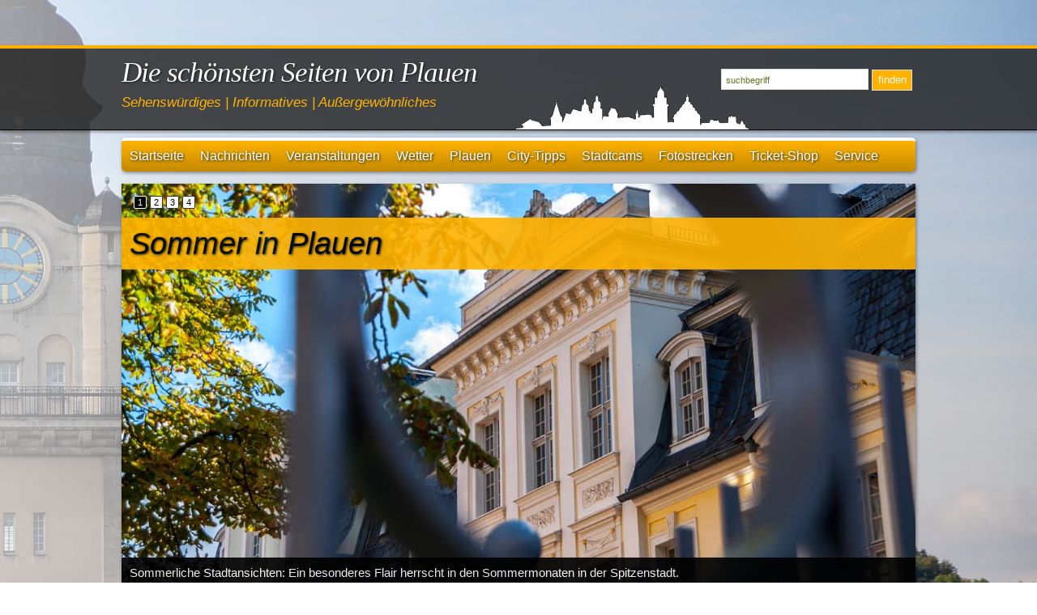

--- FILE ---
content_type: text/html; charset=utf-8
request_url: https://www.plauen-online.de/plugin.php?menuid=39&template=galerie/templates/galerie_front.html&galerie_switch=GALERIE_START&galerie_id=20
body_size: 7909
content:
<!DOCTYPE html PUBLIC "-//W3C//DTD XHTML 1.0 Transitional//EN" "http://www.w3.org/TR/xhtml1/DTD/xhtml1-transitional.dtd">
<html xmlns="http://www.w3.org/1999/xhtml" xml:lang="de" lang="de" dir="ltr">
<head>
<!-- Seiten Kopf, wird komplett über Admin realisiert-->
<!-- TEMPLATE: _kopf.utf8.html -->

<title>Übersicht Fotostrecken - www.plauen-online.de</title>
<meta http-equiv="content-type" content="text/html; charset=utf-8" />
<meta http-equiv="imagetoolbar" content="no" />
<meta name="Author" content="Martin Reißmann" />
<meta name="Publisher" content="Martin Reißmann" />
<meta name="Copyright" content="Martin Reißmann" />
<meta name="Page-topic" content="Übersicht Fotostrecken - www.plauen-online.de" />
<meta name="Audience" content="Alle" />
<meta name="Content-language" content="de" />
<meta name="Language" content="de" />
<meta name="Page-type" content="Produktinfo" />
<meta name="description" content="Übersicht Fotostrecken" />
<meta name="keywords" content=" Übersicht Fotostrecken" />
<meta name="Creator" content="Papoo" />
<meta name="Version" content="4.1.2 Rev. 3938 - Papoo Pro" />

	<meta name="Robots" content="INDEX,FOLLOW" />


<!--  Extra Meta Tags aus der Konfiguration -->
	<link rel="stylesheet" media="screen" href="http://openfontlibrary.org/face/cursive" rel="stylesheet" type="text/css"/> <br />
<meta name="google-site-verification" content="Oqu1FJlAXHmaBvgJQD_KnI86S3ZXDF59dnxyUrUksIc" /><br />


	<!--  URL des RSS Feeds -->
	<link rel='alternate' type='application/rss+xml' title='Nachrichten als RSS 2.0 Feed' href='http://www.plauen-online.de/plugins/rssfeed/feed1.xml' />


<link rel="stylesheet" href="/styles/programme/css/print.css" type="text/css" media="print" />

<style type="text/css">
	@import url(/templates_c/1695805646_plugins.css);
	@import url(/styles/programme/css/_index.css);
</style>
<!--[if IE 9]>
	<style type="text/css">@import url(/styles/programme/css/IEFixes_9_index.css);</style>
<![endif]-->
<!--[if IE 8]>
	<style type="text/css">@import url(/styles/programme/css/IEFixes_8_index.css);</style>
<![endif]-->
<!--[if IE 7]>
	<style type="text/css">@import url(/styles/programme/css/IEFixes_7_index.css);</style>
<![endif]-->
<!--[if lte IE 6]>
	<style type="text/css">@import url(/styles/programme/css/IEFixes_6_index.css);</style>
<![endif]-->
<!--[if lt IE 6]>
	<style type="text/css">@import url(/styles/programme/css/IEFixes_5_5_index.css);</style>
<![endif]-->


	<!-- JQuery ist aktiv -->
	<script type="text/javascript" src="/js/jquery.js"></script>


	<!-- Jquery Colorbox - Lightbos -->
	<script type="text/javascript" src="/js/jquery.colorbox-min.js"></script>
	<link type="text/css" media="screen" rel="stylesheet" href="/styles_default/css/colorbox.css" />
	<script type="text/javascript">
		
			$(document).ready(function(){
				$("a[rel='lightbox']").colorbox({transition: "fade"});
			});
		
	</script>

<!-- Extra Ausgaben aus den Plugins im Kopf -->
	 <link rel="stylesheet" href="/plugins/galerie/css/lightbox.css" type="text/css" media="screen" />
	 <!--[if lte IE 7]><br />
				<link rel="stylesheet" href="/plugins/galerie/css/lightbox_ie.css" type="text/css" media="screen" /><br />
			<![endif]-->
	 <style type="text/css"><br />
				#prevLink, #nextLink{background: transparent url(/plugins/galerie/images/blank.gif) no-repeat; /* Trick IE into showing hover */}<br />
				#prevLink:hover, #prevLink:visited:hover { background: url(/plugins/galerie/images/prev.gif) left 15% no-repeat; }<br />
				#nextLink:hover, #nextLink:visited:hover { background: url(/plugins/galerie/images/next.gif) right 15% no-repeat; }<br />
			</style>
	 <script type="text/javascript"><br />
					$(document).ready(function() {<br />
						$('a.glossar_link, a.glossar_link_inline').each(<br />
							function( intIndex ) {<br />
								var bkValue = "-inlinetrue";<br />
								var newHREF = $(this).attr('href').replace(/.html/g, bkValue + ".html");    <br />
								$(this).attr('href', newHREF);<br />
								//alert("Neu: "+newHREF);<br />
							}<br />
							);<br />
					});<br />
				</script>
	 <script type="text/javascript"><br />
				<!--
				$(document).ready(function(){
					$("a[rel='lightbox']").colorbox({transition:"fade"});
					$(".glossar_link").colorbox(
					{
						transition:"none",
						width:"500",
						height:"300",
						opacity:"0.5",
						close: "",
						iframe: true
					});
				});
				//--><br />
			</script>
	 <link rel="stylesheet" href="/plugins/bildwechsler/skripte/jquerytools/css/jquerytools.css">

<!-- ENDE TEMPLATE: _kopf.utf8.html -->
<link rel="stylesheet" type="text/css" media="screen" href="/plugins/superfish/css/superfish.css" /><script type="text/javascript" src="/plugins/superfish/js/hoverIntent.js"></script><script type="text/javascript" src="/plugins/superfish/js/jquery.bgiframe.min.js"></script><script type="text/javascript" src="/plugins/superfish/js/superfish.js"></script><script type="text/javascript">
                jQuery(function() {
                    jQuery('ul.mod_menue_ul').addClass("sf-menu");jQuery('ul.sf-menu').superfish({autoArrows: false,dropShadows: false,delay: 0});
                });
                </script><script type="text/javascript" src="/js/cookies.js"></script>
		<script type="text/javascript" src="/js/efa_fontsize.js"></script></head>
<!-- TEMPLATE: _body_kopf.utf8.html -->
 
<body onload="">
<a name="top" id="top"></a>
<div id="top_space"></div> 
<!-- ENDE TEMPLATE: _body_kopf.utf8.html --><div id="wrapper">
	<div id="header-wrapper">
		<div id="header">
			
			<!-- TEMPLATE: _head.html -->
<!-- MODUL: menue_sprung (intern) -->
<div id="menue_sprung">
	<ul id="skiplinks">
				<li><a href="#artikel" class="skip" accesskey="8" >direkt zum Inhalt</a><span class="ignore">. </span></li>
							</ul>
</div>
<!-- ENDE MODUL: menue_sprung (intern) -->							  <!-- MODUL: suchbox -->
  <div class="modul" id="search" >
    <a name="suchen" id="suchen"></a>
    
    <div class="inner_mod">
      <form id="suche" method="get" action="/index.php">
        <fieldset>
          <legend>Suche</legend>
                    <label for="search">Suche</label>
                    <input type="text" id="search-text" name="search" size="20" value="Suchbegriff"
            onblur="if(this.value=='')this.value='Suchbegriff';"
            onfocus="if(this.value=='Suchbegriff')this.value='';"
            title="Suchbegriff hier eingeben"
             />
                    <input  type="hidden" name="erw_suchbereich" value="" />
          <input class="senden" type="submit" name="find" id="search-submit" value="finden" />
        </fieldset>
      </form>
    </div>

  </div>
  <!-- ENDE MODUL: suchbox -->
							<!-- MODUL: kopftext -->
<div class="modul" id="logo">
	<h1 class="toph1">
		<a href="/" accesskey="0" title="Dieser Link führt zur Startseite von  www.plauen-online.de">
			Die schönsten Seiten von Plauen
		</a>
	</h1>
</div>
<!-- ENDE MODUL: kopftext -->								<div id="mod_freiemodule_1" class="freie_module">
	<p>Sehenswürdiges | Informatives | Außergewöhnliches</p>
	</div>
							  <!-- MODUL: menue -->
  <div class="modul" id="menu">
    
        
    <div id="cat_" class="cat_aktiv" >  
        
        <ul class="mod_menue_ul sf_menu">
                                    <li>
              <!-- MODUL: MENULINK -->
			<a href="/cms-startseite/" class="menuxaktiv" id="menu_1" title="Die schönsten Seiten Plauens">
			Startseite</a>
			<span class="ignore">&nbsp;</span>
	<!-- ENDE MODUL: MENULINK -->              </li>
                                                <li>
              <!-- MODUL: MENULINK -->
			<a href="/cms-aktuelles-news-plauen/" class="menuxaktiv" id="menu_2" title="Nachrichten">
			Nachrichten</a>
			<span class="ignore">&nbsp;</span>
	<!-- ENDE MODUL: MENULINK -->              </li>
                                                <li>
              <!-- MODUL: MENULINK -->
			<a href="/cms-veranstaltungen-plauen/freizeitkalender.html" class="menuxaktiv" id="menu_19" title="Veranstaltungen">
			Veranstaltungen</a>
			<span class="ignore">&nbsp;</span>
	<!-- ENDE MODUL: MENULINK -->              </li>
                                                <li>
              <!-- MODUL: MENULINK -->
			<a href="/cms-wetter-plauen/das-wetter-in-plauen.html" class="menuxaktiv" id="menu_33" title="Wetter">
			Wetter</a>
			<span class="ignore">&nbsp;</span>
	<!-- ENDE MODUL: MENULINK -->              </li>
                                                <li>
              <!-- MODUL: MENULINK -->
			<a href="/cms-plauen/die-revolutions--und-spitzenstadt-plauen.html" class="menuxaktiv" id="menu_21" title="Plauen">
			Plauen</a>
			<span class="ignore">&nbsp;</span>
	<!-- ENDE MODUL: MENULINK -->              
                                                <div class="untermenu1" ><ul><li>
              <!-- MODUL: MENULINK -->
			<a href="/cms-plauen/stadtgeschichte-plauen/stadtgeschichte-plauen.html" class="menuxaktiv" id="menu_23" title="Stadtgeschichte">
			Stadtgeschichte</a>
			<span class="ignore">&nbsp;</span>
	<!-- ENDE MODUL: MENULINK -->              </li>
                                                <li>
              <!-- MODUL: MENULINK -->
			<a href="/cms-plauen/friedliche-revolution/die-friedliche-revolution-in-plauen.html" class="menuxaktiv" id="menu_25" title="Friedliche Revolution">
			Friedliche Revolution</a>
			<span class="ignore">&nbsp;</span>
	<!-- ENDE MODUL: MENULINK -->              </li>
                                                <li>
              <!-- MODUL: MENULINK -->
			<a href="/cms-plauen/plauener-spitze/der-siegeszug-der-plauener-spitze.html" class="menuxaktiv" id="menu_24" title="Plauener Spitze">
			Plauener Spitze</a>
			<span class="ignore">&nbsp;</span>
	<!-- ENDE MODUL: MENULINK -->              </li>
                                                <li>
              <!-- MODUL: MENULINK -->
			<a href="/cms-plauen/erich-ohser-e.o.plauen/erich-ohser-e.o.plauen.html" class="menuxaktiv" id="menu_28" title="Erich Ohser (e.o.plauen)">
			Erich Ohser (e.o.plauen)</a>
			<span class="ignore">&nbsp;</span>
	<!-- ENDE MODUL: MENULINK -->              </li>
                                                <li>
              <!-- MODUL: MENULINK -->
			<a href="/cms-plauen/online-stadtrundgang/plauen-per-online-stadtrundgang-erkunden.html" class="menuxaktiv" id="menu_41" title="Online-Stadtrundgang durch Plauen">
			Online-Stadtrundgang</a>
			<span class="ignore">&nbsp;</span>
	<!-- ENDE MODUL: MENULINK -->              </li>
                                                <li>
              <!-- MODUL: MENULINK -->
			<a href="/cms-plauen/stadtfuehrungen-plauen/" class="menuxaktiv" id="menu_15" title="Stadtführungen">
			Stadtführungen</a>
			<span class="ignore">&nbsp;</span>
	<!-- ENDE MODUL: MENULINK -->              </li>
                                                <li>
              <!-- MODUL: MENULINK -->
			<a href="/cms-plauen/adressbuecher/stadtarchiv-stellt-plauener-adressbuecher-online.html" class="menuxaktiv" id="menu_38" title="Adressbücher">
			Adressbücher</a>
			<span class="ignore">&nbsp;</span>
	<!-- ENDE MODUL: MENULINK -->              </li></ul></div></li>
                                                <li>
              <!-- MODUL: MENULINK -->
			<a href="/cms-sehenswuerdigkeiten-city-tipps-plauen/plauens-sehenswuerdigkeiten.html" class="menuxaktiv" id="menu_26" title="City-Tipps">
			City-Tipps</a>
			<span class="ignore">&nbsp;</span>
	<!-- ENDE MODUL: MENULINK -->              
                                                <div class="untermenu1" ><ul><li>
              <!-- MODUL: MENULINK -->
			<a href="/cms-sehenswuerdigkeiten-city-tipps-plauen/plauener-weihnachtsmarkt/der-plauener-weihnachtsmarkt-.html" class="menuxaktiv" id="menu_34" title="Plauener Weihnachtsmarkt">
			Plauener Weihnachtsmarkt</a>
			<span class="ignore">&nbsp;</span>
	<!-- ENDE MODUL: MENULINK -->              </li>
                                                <li>
              <!-- MODUL: MENULINK -->
			<a href="/cms-sehenswuerdigkeiten-city-tipps-plauen/altes-rathaus-plauen/altes-rathaus-plauen.html" class="menuxaktiv" id="menu_35" title="Altes Rathaus">
			Altes Rathaus</a>
			<span class="ignore">&nbsp;</span>
	<!-- ENDE MODUL: MENULINK -->              </li>
                                                <li>
              <!-- MODUL: MENULINK -->
			<a href="/cms-sehenswuerdigkeiten-city-tipps-plauen/plauener-rathausturm-uhr/um-diese-uhr-dreht-sich-plauen-.html" class="menuxaktiv" id="menu_36" title="Rathausturm-Uhr">
			Rathausturm-Uhr</a>
			<span class="ignore">&nbsp;</span>
	<!-- ENDE MODUL: MENULINK -->              </li>
                                                <li>
              <!-- MODUL: MENULINK -->
			<a href="/cms-sehenswuerdigkeiten-city-tipps-plauen/stadtzentrum-plauen/das-herz-von-plauen.html" class="menuxaktiv" id="menu_37" title="Das Stadtzentrum Plauen">
			Stadtzentrum</a>
			<span class="ignore">&nbsp;</span>
	<!-- ENDE MODUL: MENULINK -->              </li></ul></div></li>
                                                <li>
              <!-- MODUL: MENULINK -->
			<a href="/cms-stadtcams/plauen-live-webcam.html" class="menuxaktiv" id="menu_22" title="Stadtcams">
			Stadtcams</a>
			<span class="ignore">&nbsp;</span>
	<!-- ENDE MODUL: MENULINK -->              </li>
                                                <li>
              <!-- MODUL: MENULINK -->
			<a href="/cms-plauen-galerien/" class="menuy_aktiv" id="menu_20" title="Fotostrecken">
			Fotostrecken</a>
			<span class="ignore">&nbsp;</span>
	<!-- ENDE MODUL: MENULINK -->              
                                                <div class="untermenu1" ><ul><li>
              <!-- MODUL: MENULINK -->
						<!--<span class="span_menuxaktiv_back">-->
							<a href="/cms-plauen-galerien/uebersicht-fotostrecken/" class="menuxaktiv_back" id="menu_39" title="Übersicht Fotostrecken">
					Übersicht Fotostrecken</a>
						<span class="ignore">&nbsp;</span>
			<!-- ENDE MODUL: MENULINK -->              </li></ul></div></li>
                                                <li>
              <!-- MODUL: MENULINK -->
			<a href="/cms-tickets-shop/tickets-fuer-veranstaltungen-in-plauen-und-dem-vogtland.html" class="menuxaktiv" id="menu_18" title="Tickets-Shop">
			Ticket-Shop</a>
			<span class="ignore">&nbsp;</span>
	<!-- ENDE MODUL: MENULINK -->              </li>
                                                <li>
              <!-- MODUL: MENULINK -->
			<a href="/cms-service/" class="menuxaktiv" id="menu_40" title="Service">
			Service</a>
			<span class="ignore">&nbsp;</span>
	<!-- ENDE MODUL: MENULINK -->              </li>
                              </ul>
      </div>
      </div>
  <!-- MODUL: menue -->
								<!-- MODUL: bildwechsler -->
	<div class="modul" id="mod_bildwechsler">
    
    <div class="scrollable">
			<div class="items">
									<div class="item">
						
						
													<a href="http://www.plauen-online.de/cms-plauen-galerien/sommer-in-plauen.html"><img src="/plugins/galerie/galerien/Plauener_Stadtansichten/10_Das_Vogtlandmuseum_Plauen.jpg" alt="Das Vogtlandmuseum Plauen" title="Das Vogtlandmuseum Plauen" width="980" height="500" /></a>
												
													<div class ="bw_text_wrapper">
                <h4 class="bw_ueberschrift">Sommer in Plauen</h4>
								<div class="bw_text">Sommerliche Stadtansichten: Ein besonderes Flair herrscht in den Sommermonaten in der Spitzenstadt.</div>
							</div>
												
					</div>
									<div class="item">
						
						
													<a href="http://www.plauen-online.de/cms-sehenswuerdigkeiten-city-tipps-plauen/altes-rathaus-plauen/altes-rathaus-plauen.html"><img src="/plugins/galerie/galerien/Altes_Rathaus/10_Kunstuhr_am_Alten_Rathaus.jpg" alt="Das Alte Rathaus Plauen " title="Das Alte Rathaus Plauen " width="980" height="500" /></a>
												
													<div class ="bw_text_wrapper">
                <h4 class="bw_ueberschrift">Das Alte Rathaus Plauen</h4>
								<div class="bw_text">Das Alte Rathaus am Altmarkt ist das Wahrzeichen der Stadt Plauen.</div>
							</div>
												
					</div>
									<div class="item">
						
						
													<a href="http://www.plauen-online.de/cms-sehenswuerdigkeiten-city-tipps-plauen/stadtzentrum-plauen/das-herz-von-plauen.html"><img src="/plugins/galerie/galerien/Die_Plauener_Innenstadt/10_Die_Plauener_Fugngerzone_erstreckt_sich_auf_der_Bahnhofstrae.jpg" alt="Die Plauener Fu&szlig;g&auml;ngerzone erstreckt sich auf der Bahnhofstra&szlig;e." title="Die Plauener Fu&szlig;g&auml;ngerzone erstreckt sich auf der Bahnhofstra&szlig;e." width="980" height="500" /></a>
												
													<div class ="bw_text_wrapper">
                <h4 class="bw_ueberschrift">Das Herz von Plauen</h4>
								<div class="bw_text">Willkommen in der Innenstadt von Plauen - das Herz der Stadt.</div>
							</div>
												
					</div>
									<div class="item">
						
						
													<a href="http://www.plauen-online.de/cms-sehenswuerdigkeiten-city-tipps-plauen/plauener-weihnachtsmarkt/der-plauener-weihnachtsmarkt-.html"><img src="/plugins/galerie/galerien/Weihnachtsmarkt_Plauen/10_Impressionen_des_Plauener_Weihnachtsmarktes.jpg" alt="Der Plauener Weihnachtsmarkt" title="Der Plauener Weihnachtsmarkt" width="980" height="500" /></a>
												
													<div class ="bw_text_wrapper">
                <h4 class="bw_ueberschrift">Der Plauener Weihnachtsmarkt</h4>
								<div class="bw_text">Einmal im Jahr verwandelt sich der Altmarkt in den schönsten Weihnachtsmarkt der Region.</div>
							</div>
												
					</div>
							</div>
		</div>
		
					
			<script src="/plugins/bildwechsler/skripte/jquerytools/js/jquery.tools.min.js"></script>
			<script>
				
				var $autowechsler_timeout = 0;
				var $autowechsler_wechselt = 1000;
				var $autowechsler_standzeit = 8000;
				var $autowechsler_standzeit_nach_manuellem_wechsel = 20000;
				
				
					$(function()
					{
						$(".scrollable").append('<div class="navi"><'+'/div>');
						$(".scrollable").scrollable({speed: $autowechsler_wechselt, circular: "true"}).navigator({indexed: "true"});
						
						$autowechsler_timeout = window.setTimeout("weiter()", $autowechsler_standzeit);
						$(".scrollable .navi").click(function (){
							//alert('..lala');
							window.clearTimeout($autowechsler_timeout);
							$autowechsler_timeout = window.setTimeout("weiter()", $autowechsler_standzeit_nach_manuellem_wechsel);
						});
						
					});
					
					
					function weiter()
					{
						$(".scrollable").scrollable().next();
						$autowechsler_timeout = window.setTimeout("weiter()", $autowechsler_standzeit);
					}
				
			</script>
			
	</div>
	<!-- ENDE MODUL: bildwechsler -->
	<!-- ENDE TEMPLATE: _head.html -->		
		</div>
	</div>
	<!-- end #header -->
	<div id="page">
		<div id="page-bgtop">
			<div id="page-bgbtm">
				<div id="content" >
				
					
				<!-- TEMPLATE: _inhalt_mitte.html -->
<!-- ### start_of_content -->
									<!-- MODUL: efa_fontsize -->
	<div class="modul" id="mod_efa_fontsize">
		<span class="mod_efa_fontsize_text">Schriftgröße:</span>
		
		<script type="text/javascript">
		var efa_default = 80;	//default text size as percentage of user default
		var efa_increment = 30;	//percentage to increase/decrease font size
		var efa_max_size = 180;
		var efa_min_size = 70.01;
		var efa_fontSize = new Efa_Fontsize(efa_increment,efa_bigger,efa_reset,efa_smaller,efa_default);

		if (efa_fontSize) efa_fontSize.efaInit();
			if (efa_fontSize)
			{
				efa_bigger[2] = "Schrift vergrößern";
				efa_reset[2] = "Schrift in Normalgröße";
				efa_smaller[2] = "Schrift verkleinern";
				var efa_fontSize_lokalisiert = new Efa_Fontsize(efa_increment,efa_bigger,efa_reset,efa_smaller,efa_default);
				document.write(efa_fontSize_lokalisiert.allLinks);
			}
		</script>
	</div>
	<!-- ENDE MODUL: efa_fontsize -->
									<!-- MODUL: breadcrump -->
	<div class="modul" id="mod_breadcrump">
		<span class="breadtext">Sie sind hier:</span>
		<a class="breadlink1" href="/" title="Dieser Link führt zur Startseite von  www.plauen-online.de">www.plauen-online.de</a>
				

				
				<span class="breadslash">/ </span>
		<a href="/cms-plauen-galerien/" class="breadlink" id="breadcrump_menu_20" title="Fotostrecken">
		<dfn class="insert"></dfn><dfn>8: </dfn>Fotostrecken</a>						
				
								

				
				<span class="breadslash">/ </span>
		<a href="/cms-plauen-galerien/uebersicht-fotostrecken/" class="breadlink" id="breadcrump_menu_39" title="Übersicht Fotostrecken">
		<dfn class="insert"></dfn><dfn>8.1: </dfn>Übersicht Fotostrecken</a>						
				
							</div>
	<!-- ENDE MODUL: breadcrump -->
								
	<script type="text/javascript" language="javascript">
		function diashow_window_start(link)
		{
			var fenster_breite = screen.availWidth;
			var fenster_hoehe = screen.availHeight;
			var optionen = 	"location=no, menubar=no, status=no, toolbar=no, screenX=0, screenY=0, top=0, left=0, "
							+"width="+fenster_breite+", height="+fenster_hoehe+",";
			window.open(link, "diashow", optionen);
		}
	</script>

<div class="artikel">
<br>
		
														<h2>Galerie &quot;Die Plauener Innenstadt&quot;</h2>
				<ul class="galul">
											<li style="margin: 2px;">
													<a href="/plugins/galerie/galerien/Die_Plauener_Innenstadt/10_Blick_zur_Bahnhofstrae_vom_Rathausturm_aus.jpg" class="galbild" rel="lightbox" title=' | Blick zur Bahnhofstraße vom Rathausturm aus.' style="display: block; width: 180px; height: 92px; text-align: center; border: 0px;">
								<img src="/plugins/galerie/galerien/Die_Plauener_Innenstadt/thumbs/10_Blick_zur_Bahnhofstrae_vom_Rathausturm_aus.jpg" height="92" width="180" alt='' title='1.  Blick zur Bahnhofstraße vom Rathausturm aus.' />
								<span></span>
							</a> 
						</li>
											<li style="margin: 2px;">
													<a href="/plugins/galerie/galerien/Die_Plauener_Innenstadt/10_An_der_Glasfassade_spiegeln_sich_das_Rathaus_die_Sparkasse_und_die_Lutherkirche.jpg" class="galbild" rel="lightbox" title=' | An der Glasfassade spiegeln sich das Rathaus, die Sparkasse und die Lutherkirche.' style="display: block; width: 180px; height: 92px; text-align: center; border: 0px;">
								<img src="/plugins/galerie/galerien/Die_Plauener_Innenstadt/thumbs/10_An_der_Glasfassade_spiegeln_sich_das_Rathaus_die_Sparkasse_und_die_Lutherkirche.jpg" height="92" width="180" alt='' title='2.  An der Glasfassade spiegeln sich das Rathaus, die Sparkasse und die Lutherkirche.' />
								<span></span>
							</a> 
						</li>
											<li style="margin: 2px;">
													<a href="/plugins/galerie/galerien/Die_Plauener_Innenstadt/10_Der_Blick_zur_Innenstadt_vom_Balkon_des_knftigen_Landratsamtes.jpg" class="galbild" rel="lightbox" title=' | Der Blick zur Innenstadt vom Balkon des künftigen Landratsamtes.' style="display: block; width: 180px; height: 92px; text-align: center; border: 0px;">
								<img src="/plugins/galerie/galerien/Die_Plauener_Innenstadt/thumbs/10_Der_Blick_zur_Innenstadt_vom_Balkon_des_knftigen_Landratsamtes.jpg" height="92" width="180" alt='' title='3.  Der Blick zur Innenstadt vom Balkon des künftigen Landratsamtes.' />
								<span></span>
							</a> 
						</li>
											<li style="margin: 2px;">
													<a href="/plugins/galerie/galerien/Die_Plauener_Innenstadt/10_Die_Plauener_Fugngerzone_erstreckt_sich_auf_der_Bahnhofstrae.jpg" class="galbild" rel="lightbox" title=' | Die Plauener Fußgängerzone erstreckt sich auf der Bahnhofstraße.' style="display: block; width: 180px; height: 92px; text-align: center; border: 0px;">
								<img src="/plugins/galerie/galerien/Die_Plauener_Innenstadt/thumbs/10_Die_Plauener_Fugngerzone_erstreckt_sich_auf_der_Bahnhofstrae.jpg" height="92" width="180" alt='' title='4.  Die Plauener Fußgängerzone erstreckt sich auf der Bahnhofstraße.' />
								<span></span>
							</a> 
						</li>
											<li style="margin: 2px;">
													<a href="/plugins/galerie/galerien/Die_Plauener_Innenstadt/10_Das_Braugchen_am_Altmarkt_fhrt_direkt_zum_Malzhaus.jpg" class="galbild" rel="lightbox" title=' | Das Braugäßchen am Altmarkt führt direkt zum Malzhaus.' style="display: block; width: 180px; height: 92px; text-align: center; border: 0px;">
								<img src="/plugins/galerie/galerien/Die_Plauener_Innenstadt/thumbs/10_Das_Braugchen_am_Altmarkt_fhrt_direkt_zum_Malzhaus.jpg" height="92" width="180" alt='' title='5.  Das Braugäßchen am Altmarkt führt direkt zum Malzhaus.' />
								<span></span>
							</a> 
						</li>
											<li style="margin: 2px;">
													<a href="/plugins/galerie/galerien/Die_Plauener_Innenstadt/10_Der_Blick_zur_Bahnhofsvorstadt_vom_Rathausturm_aus.jpg" class="galbild" rel="lightbox" title=' | Der Blick zur Bahnhofsvorstadt vom Rathausturm aus.' style="display: block; width: 180px; height: 92px; text-align: center; border: 0px;">
								<img src="/plugins/galerie/galerien/Die_Plauener_Innenstadt/thumbs/10_Der_Blick_zur_Bahnhofsvorstadt_vom_Rathausturm_aus.jpg" height="92" width="180" alt='' title='6.  Der Blick zur Bahnhofsvorstadt vom Rathausturm aus.' />
								<span></span>
							</a> 
						</li>
											<li style="margin: 2px;">
													<a href="/plugins/galerie/galerien/Die_Plauener_Innenstadt/10_Der_Plauener_Stadtstrand_am_Elsterufer_beim_Neustadtplatz.jpg" class="galbild" rel="lightbox" title=' | Der Plauener Stadtstrand am Elsterufer beim Neustadtplatz.' style="display: block; width: 180px; height: 92px; text-align: center; border: 0px;">
								<img src="/plugins/galerie/galerien/Die_Plauener_Innenstadt/thumbs/10_Der_Plauener_Stadtstrand_am_Elsterufer_beim_Neustadtplatz.jpg" height="92" width="180" alt='' title='7.  Der Plauener Stadtstrand am Elsterufer beim Neustadtplatz.' />
								<span></span>
							</a> 
						</li>
											<li style="margin: 2px;">
													<a href="/plugins/galerie/galerien/Die_Plauener_Innenstadt/10_Der_Rathausturm_und_die_Lutherkirche_sowie_Lutherhaus.jpg" class="galbild" rel="lightbox" title=' | Der Rathausturm und die Lutherkirche sowie Lutherhaus.' style="display: block; width: 180px; height: 92px; text-align: center; border: 0px;">
								<img src="/plugins/galerie/galerien/Die_Plauener_Innenstadt/thumbs/10_Der_Rathausturm_und_die_Lutherkirche_sowie_Lutherhaus.jpg" height="92" width="180" alt='' title='8.  Der Rathausturm und die Lutherkirche sowie Lutherhaus.' />
								<span></span>
							</a> 
						</li>
											<li style="margin: 2px;">
													<a href="/plugins/galerie/galerien/Die_Plauener_Innenstadt/10_Die_Plauener_Innenstadt_aus_Sicht_der_Friedensbrcke.jpg" class="galbild" rel="lightbox" title=' | Die Plauener Innenstadt aus Sicht der Friedensbrücke.' style="display: block; width: 180px; height: 92px; text-align: center; border: 0px;">
								<img src="/plugins/galerie/galerien/Die_Plauener_Innenstadt/thumbs/10_Die_Plauener_Innenstadt_aus_Sicht_der_Friedensbrcke.jpg" height="92" width="180" alt='' title='9.  Die Plauener Innenstadt aus Sicht der Friedensbrücke.' />
								<span></span>
							</a> 
						</li>
											<li style="margin: 2px;">
													<a href="/plugins/galerie/galerien/Die_Plauener_Innenstadt/10_Die_Plauener_nennen_ihr_Stadtzentrum_Tunnel_weil_darunter_die_Syra_fliet.jpg" class="galbild" rel="lightbox" title=' | Die Plauener nennen ihr Stadtzentrum Tunnel weil darunter die Syra fließt.' style="display: block; width: 180px; height: 92px; text-align: center; border: 0px;">
								<img src="/plugins/galerie/galerien/Die_Plauener_Innenstadt/thumbs/10_Die_Plauener_nennen_ihr_Stadtzentrum_Tunnel_weil_darunter_die_Syra_fliet.jpg" height="92" width="180" alt='' title='10.  Die Plauener nennen ihr Stadtzentrum Tunnel weil darunter die Syra fließt.' />
								<span></span>
							</a> 
						</li>
											<li style="margin: 2px;">
													<a href="/plugins/galerie/galerien/Die_Plauener_Innenstadt/10_Plauener_trinken_Sternquell.jpg" class="galbild" rel="lightbox" title=' | Plauener trinken Sternquell.' style="display: block; width: 180px; height: 92px; text-align: center; border: 0px;">
								<img src="/plugins/galerie/galerien/Die_Plauener_Innenstadt/thumbs/10_Plauener_trinken_Sternquell.jpg" height="92" width="180" alt='' title='11.  Plauener trinken Sternquell.' />
								<span></span>
							</a> 
						</li>
											<li style="margin: 2px;">
													<a href="/plugins/galerie/galerien/Die_Plauener_Innenstadt/10_Plauens_lteste_Gastwirtschaft_Matsch_und_das_Erich_Ohser_Haus.jpg" class="galbild" rel="lightbox" title=' | Plauens älteste Gastwirtschaft Matsch und das Erich Ohser Haus.' style="display: block; width: 180px; height: 92px; text-align: center; border: 0px;">
								<img src="/plugins/galerie/galerien/Die_Plauener_Innenstadt/thumbs/10_Plauens_lteste_Gastwirtschaft_Matsch_und_das_Erich_Ohser_Haus.jpg" height="92" width="180" alt='' title='12.  Plauens älteste Gastwirtschaft Matsch und das Erich Ohser Haus.' />
								<span></span>
							</a> 
						</li>
											<li style="margin: 2px;">
													<a href="/plugins/galerie/galerien/Die_Plauener_Innenstadt/10_SpitzenGraffiti_an_einem_Gebude_an_der_Marktstrae.jpg" class="galbild" rel="lightbox" title=' | Spitzen-Graffiti an einem Gebäude an der Marktstraße.' style="display: block; width: 180px; height: 92px; text-align: center; border: 0px;">
								<img src="/plugins/galerie/galerien/Die_Plauener_Innenstadt/thumbs/10_SpitzenGraffiti_an_einem_Gebude_an_der_Marktstrae.jpg" height="92" width="180" alt='' title='13.  Spitzen-Graffiti an einem Gebäude an der Marktstraße.' />
								<span></span>
							</a> 
						</li>
											<li style="margin: 2px;">
													<a href="/plugins/galerie/galerien/Die_Plauener_Innenstadt/10_Wochenmarkt_auf_dem_Altmarkt_in_Plauen.jpg" class="galbild" rel="lightbox" title=' | Wochenmarkt auf dem Altmarkt in Plauen.' style="display: block; width: 180px; height: 92px; text-align: center; border: 0px;">
								<img src="/plugins/galerie/galerien/Die_Plauener_Innenstadt/thumbs/10_Wochenmarkt_auf_dem_Altmarkt_in_Plauen.jpg" height="92" width="180" alt='' title='14.  Wochenmarkt auf dem Altmarkt in Plauen.' />
								<span></span>
							</a> 
						</li>
									</ul>
				<br style="clear: both;"/>
						</div>
<!-- ### end_of_content -->
<!-- MODUL (intern): mod_back_top  -->
<div class="modul" id="mod_back_top" style="clear: both;">
	<ul class="floatbox">
		<li style="float: left;">
						<a href="javascript:history.go(-1)" id="linkbacktop_back">Zurück</a><span class="ignore">.</span>
		</li>
		<li style="float: right;">
						<a href="#top" accesskey="1" id="linkbacktop_top">Nach oben</a><span class="ignore">.</span>
		</li>
	</ul>
</div>
<!-- ENDE MODUL (intern): mod_back_top --><!-- TEMPLATE: _inhalt_mitte.html -->					

					<div style="clear: both;">&nbsp;</div>
				</div>
				<!-- end #content -->
				<div id="sidebar" >
				<!-- TEMPLATE: _inhalt_links.html -->
<!-- TEMPLATE: _inhalt_links.html -->				<!-- TEMPLATE: _inhalt_rechts.html -->
			 		<script type="text/javascript">
	//<![CDATA[
	var text1_singular = ' Stern bei ';
	var text1_plural = ' Sterne bei ';
	var text2_singular = ' Bewertung ';
	var text2_plural = ' Bewertungen ';
	var text3_singular = ' Stern';
	var text3_plural = ' Sterne';
	var text4 = ' <strong><span style="color:red">Ihre Bewertung: ';
	var text5 = '<br>Vielen Dank für Ihre Bewertung</span></strong>';
	var uri = '/plugin.php?menuid=39&template=galerie/templates/galerie_front.html&galerie_switch=GALERIE_START&galerie_id=20';
	// Irgendwas (variables_class?) zerstört die URI nach der Angabe der menuid=xx,
	// daher vorher alle &amp; ersetzen, später wieder korrigieren (in der rating_class.php)
	uri = uri.replace(/&amp;/g, "ABCDE");
	var header = 'Übersicht Fotostrecken'; // Seitentitel
	var server_path = 'www.plauen-online.de';
	//]]>
	</script>
	<script type="text/javascript" src="/plugins/rating/js/request.js"></script>
	<div class="rightitem">
		<p class="center"><h2>Bewerten Sie diese Seite</h2></p>
		<div class="ratinginhalt">
		<ul class="rating">
			<li class="rating_curr" id="rating_curr" style="width:0px"> </li>
			<li><a href="javascript:rate_it_now(1,'','')" class="einStern" onMouseOut="document.getElementById('caption').innerHTML ='&nbsp;'" onMouseOver="document.getElementById('caption').innerHTML ='Gefällt mir gar nicht'"></a></li>
			<li><a href="javascript:rate_it_now(2,'','')" class="zweiSterne" onMouseOut="document.getElementById('caption').innerHTML ='&nbsp;'" onMouseOver="document.getElementById('caption').innerHTML ='Gefällt mir nicht'"></a></li>
			<li><a href="javascript:rate_it_now(3,'','')" class="dreiSterne" onMouseOut="document.getElementById('caption').innerHTML ='&nbsp;'" onMouseOver="document.getElementById('caption').innerHTML ='Nicht schlecht'"></a></li>
			<li><a href="javascript:rate_it_now(4,'','')" class="vierSterne" onMouseOut="document.getElementById('caption').innerHTML ='&nbsp;'" onMouseOver="document.getElementById('caption').innerHTML ='Gefällt mir gut'"></a></li>
			<li><a href="javascript:rate_it_now(5,'','')" class="fuenfSterne" onMouseOut="document.getElementById('caption').innerHTML ='&nbsp;'" onMouseOver="document.getElementById('caption').innerHTML ='Gefällt mir sehr gut'"></a></li>		</ul>
		<div id="rating_text" class="rating_text" itemprop="aggregateRating" itemscope itemtype="http://schema.org/AggregateRating">
			<span itemprop="ratingValue">0</span> 
							 Sterne bei 
						<span itemprop="reviewCount">0</span> 
							 Bewertungen 
						<div id="caption">&nbsp;</div>
			</div>
		</div>
	</div>
															<div class="likebox"><h2>Facebook</h2><p><script  type="text/javascript"><!--
document.write('<fb:like-box href="https://www.facebook.com/wirliebenplauen" width="300" show_faces="true" stream="false" header="Übersicht Fotostrecken"></fb:like-box>');
--></script></p></div>				<div id="mod_freiemodule_10" class="freie_module">
	<h2>Wir sind Plauener</h2><p><a rel="lightbox" title="Eine historische Aufnahme der Kaiserstraße in Plauen." href="/images/10_Kaiserstrae_Plauen.jpg"><img class="artikelbox_left" src="/images/10_Kaiserstrae_Plauen.jpg" alt="Kaiserstraße Plauen" title="Kaiserstraße Plauen. Quelle: Lars Buchmann" height="153" width="300" /></a>Plauener lieben ihre Stadt. Das zeigt eindrucksvoll die Facebook-Gruppe "<strong><a target="_blank" title="Wir sind Plauener" href="https://www.facebook.com/groups/Plauen.Herz.im.Vogtland/">Wir sind Plauener</a></strong>". Mehr als 10.000 Fans posten und kommentieren hier vor allem historische Aufnahmen aus der Spitzenstadt. Gegründet hat die Gruppe der Plauener Lars Buchmann. <strong><a target="_blank" title="Wir sind Plauener" href="https://www.facebook.com/groups/Plauen.Herz.im.Vogtland/">&gt;&gt; zur Seite...</a></strong></p>
	</div>
				<div id="mod_freiemodule_11" class="freie_module">
	<h2>Neuste Fotostrecke</h2><p><a rel="lightbox" title="An der Glasfassade spiegeln sich das Rathaus, die Sparkasse und die Lutherkirche." href="/plugins/galerie/galerien/Die_Plauener_Innenstadt/10_An_der_Glasfassade_spiegeln_sich_das_Rathaus_die_Sparkasse_und_die_Lutherkirche.jpg"><img class="artikelbox_left" src="/plugins/galerie/galerien/Die_Plauener_Innenstadt/10_An_der_Glasfassade_spiegeln_sich_das_Rathaus_die_Sparkasse_und_die_Lutherkirche.jpg" alt="An der Glasfassade spiegeln sich das Rathaus, die Sparkasse und die Lutherkirche.An der Glasfassade spiegeln sich das Rathaus, die Sparkasse und die Lutherkirche." title="An der Glasfassade spiegeln sich das Rathaus, die Sparkasse und die Lutherkirche." height="153" width="300" /></a>Impressionen aus der Plauener Innenstadt unter anderem mit Aufnahmen von der Altstadt und dem Tunnel. </p><p><strong><a title="Zur Fotostrecke..." href="http://www.plauen-online.de/plugin.php?menuid=20&amp;template=galerie/templates/galerie_front.html&amp;galerie_switch=GALERIE_START&amp;galerie_id=20">&gt;&gt; zur Fotostrecke...</a></strong></p>
	</div>
<!-- ENDE TEMPLATE: _inhalt_rechts.html -->				</div>
				<!-- end #sidebar -->
				<div style="clear: both;">&nbsp;</div>
			</div>
		</div>
	</div>
	<!-- end #page -->
</div>
<div id="footer">
<div class="innerfooter">
		<!-- TEMPLATE: _fuss.html -->
																<!-- MODUL: menue_top -->
	<div class="modul" id="mod_menue_top">
		<ul class="topul">
			
				<li>
					<a class="top_link" href="http://www.plauen-online.de/impressum.html" title="Plauen | Impressionen. Entdeckungen. Schnappschüsse." id="mod_menue_top_link_5" >
						<span class="ignore">1.: </span>
						Impressum<span class="ignore">.</span>
					</a>
					<span class="mod_menue_top_separator">|</span>
				</li>
			
				<li>
					<a class="top_link" href="http://plauen-online.de/inhalt.php" title="Inhaltsverzeichnis von plauen-online.de" id="mod_menue_top_link_7" >
						<span class="ignore">2.: </span>
						Inhaltsverzeichnis<span class="ignore">.</span>
					</a>
					<span class="mod_menue_top_separator">|</span>
				</li>
			
				<li>
					<a class="top_link" href="http://plauen-online.de/cms-plauen/datenschutzinformation-von-plauen-online.de.html" title="Datenschutzerklärung" id="mod_menue_top_link_8" >
						<span class="ignore">3.: </span>
						Datenschutzerklärung<span class="ignore">.</span>
					</a>
					
				</li>
			
		</ul>
	</div>
	<!-- ENDE MODUL: menue_top -->
						

			<div id="footer">
			<div style="float:left;font-size:80%;"></div>
			<p>
			
						
	</p></div>
<!-- ENDE TEMPLATE: _fuss.html -->		</div>
</div>
<!-- end #footer -->
<script src="https://connect.facebook.net/de_DE/all.js#xfbml=1"  type="text/javascript"></script><div style="display:none;height: 0;width:0;left: -1000px;overflow:hidden;position:absolute;top:-1000px;width:0;">.<h2 class="ignore">xxnoxx_zaehler</h2></div></body>
</html>

--- FILE ---
content_type: text/css
request_url: https://www.plauen-online.de/templates_c/1695805646_plugins.css
body_size: 2979
content:
/* CSS-Datei des Plugins devtools */
.newdump_tablelist
{
	border: 1px solid #999999;
}


/* ENDE des CSS-Datei des Plugins devtools */

/* CSS-Datei des Plugins Aktivierungs - Plugin */
.aktivierung {}
/* ENDE des CSS-Datei des Plugins Aktivierungs - Plugin */

/* CSS-Datei des Plugins Kalender-Plugin */
.kalender_front_content  table
{
	width:100px;
	max-width:100px;
	border: 1px solid #EFEFF0;
	background:#fff;
	border-collapse:collapse;
	color:#737373;
	margin:0 auto;
}
.kalender_front_content  ul,
.kalender_front_content  li
{
	margin:0px;
	padding:0px;
	list-style-type:none;
	margin-bottom:10px;
}
.kalender_front_content  table td {
	width:14%;
	vertical-align:top;
	min-height:100px;
	padding:5px;
	border:1px solid #999;
	border: 1px solid #EFEFF0;
	text-align:right;
}
.kalender_front_content .kalender_liste_links {
	padding:2px 0px 10px 0px;
	margin-bottom:10px;
}
.kalender_front_content .kalender_table th
{
	text-align:left;
}
.kalender_front_content .kalender_table {
	margin-bottom:100px;
	margin-top:20px;
}
.kalender_front_content .kalendertext {
	margin-bottom:20px;
}
.kalender_front_content li.cal_date {
	background:#323252;
	color:#fff;
	padding:2px;
	border:1px solid #000;
	text-align:left;
	-moz-border-radius: 5px;
	-webkit-border-radius: 5px;
	border-radius: 5px;
}
.kalender_front_content li.cat_1 {
	background:#323252;
}
.kalender_front_content li.cat_2 {
	background:#276105;
}
#col3 .kalender_front_content li.cal_date a {
	color:#fff;
	}
.termin_liste {
margin-top:20px;	
}
.termin_liste .termin_item {
	border-bottom:1px solid #ccc;
	padding-bottom:10px;
	margin-bottom:10px;
}
.kalender_modul table {
	width:95%;
	border: 1px solid #EFEFF0;
	background:#fff;
	border-collapse:collapse;
	color:#737373;
	margin:0 auto;
}
.kalender_modul td,
.kalender_modul tr {
	border: 1px solid #EFEFF0;
	padding:1px;
	text-align:right;
}
.monat_select {
	margin-bottom:10px;
	padding-left:10%;
}
#col1 .kalender_modul table a {
	text-decoration:none;
	border:none;
	color:#323252;
	font-weight:600;
}
#col1 .kalender_modul table a:hover {
	text-decoration:underline;
	border:none;
	color:#000;
	font-weight:600;
}
#col1 .kalender_modul td.cal_set {
background:#ddd;
	
}
/* ENDE des CSS-Datei des Plugins Kalender-Plugin */

/* CSS-Datei des Plugins Bilder-Galerie */
.galerie_liste li {list-style-type: none;float:left;}
.galerie_liste IMG { border:none; margin-bottom:3px; }
.galerie_liste li a { text-decoration:none !important; }
.galerie_liste li a:HOVER { text-decoration:underline !important;; }

.galerie_form input[type=image] {border: none; padding: 3%; float: right;}
.galerie_form input[type=image]:hover, .galerie_bild_form input[type=image]:hover {background-color: #99FF99;}

.back_galerie_liste {list-style-type: none;}
.back_galerie_liste legend {overflow: visible; margin-left: 0px;}
.back_galerie_liste fieldset {overflow: hidden;}

.galerie_reorder_knopf {border: 1px solid #990000;}
.galerie_reorder_knopf:hover {border: 1px solid #33FF33; background-color: #99FF99;}


.galerie_navigation {overflow: hidden;}
.galerie_navigation_element {display: block; float:left; width: 33%;}

#galerie_navigation_zurueck {text-align: left;}
#galerie_navigation_uebersicht {text-align: center;}
#galerie_navigation_weiter {text-align: right;}

.galerie_bild {
text-align: center;
width:99%;
overflow:hidden;
}
.galerie_bilder_auswahl {
width: 99%;
height: 200px;
overflow: auto;
border: 1px solid #999999;
}
.galerie_bilder_auswahl_form {
display: inline;
float: left;
margin: 10px;
}
LABEL {
padding:0 !important;
}

.div_margins {
margin:7px 0 7px 0;
}

.div_margins_2 {
margin:7px 0 12px 0;
}

.cat_tool,
.galerie_tool {
width:60px;
margin-bottom:10px;
text-align:center;
background-color:#fff;
float:left;
}

A.cat_tool_edit,
A.cat_tool_edit:LINK,
A.cat_tool_edit:VISITED,
A.galerie_tool_edit,
A.galerie_tool_edit:LINK,
A.galerie_tool_edit:VISITED {
display:block;
padding:3px;
border:1px solid #fff !important;
background-color:#fff;
}

A.cat_tool_edit:VISITED,
A.galerie_tool_edit:VISITED {
color:#22599a;
background-color:#fff;
border:none;
}

A.cat_tool_edit:HOVER,
A.cat_tool_edit:FOCUS,
A.cat_tool_edit:ACTIVE,
A.galerie_tool_edit:HOVER,
A.galerie_tool_edit:FOCUS,
A.galerie_tool_edit:ACTIVE {
color:#22599a;
background-color:#fff;
border:1px dotted #999;
}

.cat_row A:HOVER,
.cat_row A:ACTIVE,
.cat_row A:LINK,
.cat_row A:VISITED,
.cat_row A:FOCUS {
background-color:transparent;
color:#22599a;
}

.cat_row TD {
padding:4px;
margin:0;
height:22px !important;
}

.cat_row FORM {
padding:0 !important;
margin:0 !important;
height:22px !important;
}

/* Hier weitere Einträge hinzufügen, falls mit mehr als 6 Unterkategorien gearbeitet werden soll */
.lvl_0 {
font-weight:bold;margin-left:0;
}

.lvl_1 {
margin-left: 1.1em
}

.lvl_2 {
margin-left: 2.2em
}

.lvl_3 {
margin-left: 3.3em
}

.lvl_4 {
margin-left: 4.4em
}

.lvl_5 {
margin-left: 5.5em
}

.lvl_6 {
margin-left: 6.6em
}

.galerie_lvl_0_fe {
list-style-type:none;
margin-left:0;
}

.galerie_lvl_all_fe {
list-style-type:none;
}

.galerie_lvl_0 {
margin-left:0
}

.galerie_lvl_1 {
margin-left:.6em
}

.galerie_lvl_2 {
margin-left:1.7em
}

.galerie_lvl_3 {
margin-left:1.1em
}

.cat_main_ul UL,
.ignore,
.js_display {
display:none;
}

.cat_main_ul A {
margin-right:6px;
}

.galeries {
margin:0;
width:100%;
}

.error,
.message {
border:1px solid black;
padding:10px;
font-weight:600;
font-size:140%;
}

.message {
background:#FCB75E;
}

.error {
background:red;
}

.errmsg,
.bold_red {

font-weight:bold;
}

.clear_left {
clear:left;
}
#suche_galerie {
float:right;
}
.no_bg_no_border {
background:none;
border:none;
}

.ul_no_style,
.ul_no_style_pl5,
.ul_no_style_pl13 {
list-style-type:none;
padding-left:0;
}

.ul_no_style_pl5 {
padding-left:5px;
}

.ul_no_style_pl13 {
padding-left:13px;
}

.height_18 {
height:18px;
}

.height_50 {
height:50px;
}

.height_60 {
height:60px;
}
.height_70 {
height:70px;
}
.width90 {
width:90%;
}

.width96 {
width:96%;
}

.width100 {
width:100%;
}

.align_center {
text-align:center;
}

.align_right {
text-align:right;
}

.float_left {
float:left;
}

.p_0_no_border {
padding:0;
border:none;
}

.pl_7_color_red {
padding-left:7px;
color:red;
}

.mb_4 {
margin-bottom:4px;
}

.mb_5 {
margin-bottom:5px;
}

.mb_10 {
margin-bottom:10px;
}

.mb_15 {
margin-bottom:15px;
}

.ml_0 {
margin-left:0;
}

.ml_11 {
margin-left:11px;
}

.mr_3_no_border {
margin-right:3px;
border:none;
}

.mt_10 {
margin-top:10px;
}

.fett {
font-weight:bold;
}

.no_bold {
font-weight:normal;
}

.renum_galerie_cat_input {
text-align:center;
width:35px;
font-weight:normal;
}

.renum_cat_sel {
margin:20px 0 20px 0;
}

.config_input_1,
.config_input_3,
.config_select_1,
.galerie_listing_style_3 {
margin:10px 0 10px 0;
}

.config_input_1,
.config_input_2 {
width:300px;
}

.config_input_3 {
width:84px;
}

.config_select_1 {
width:88px;
}

.galerie_new_edit_textarea {
width:520px;
height:50px;
}

.galerie_listing_style_1 {
border:1px dotted #cccccc;
border-top:none;
border-right:none;
padding:5px;
}

.galerie_listing_style_2 {
border:none;
padding:5px 0 5px 2px;
}

.galerie_listing_style_1,
.galerie_listing_style_3 {
margin:4px 3px 0 20px;
}

.galerie_listing_style_4 {
margin-top:1.8em !important;
margin-bottom:0 !important;
}

.galerie_listing_style_5 {
margin-top:1em !important;
}
/* width ist fuer den IE6 erforderlich bei uebergrossen Zeilen, die nicht vom IE6 umgebrochen werden (koennen) */
.ie6width {
width:100%;
}
.galerie_ul_list_questions {
list-style-type:none;
}
.question {
font-family:Verdana,"lucida console",sans-serif !important;
font-size:86% !important;
color:#D21D19 !important;
text-decoration:none !important;
}
.question:hover {
text-decoration:underline !important;
}
.ll4_ol {
margin-left:10px !important;
}
.ll4_li,
.ll4_li a {
line-height:1.4em !important;
margin-top:3px;
}
/* ENDE des CSS-Datei des Plugins Bilder-Galerie */

/* CSS-Datei des Plugins Superfish-Dropdown */

/* ENDE des CSS-Datei des Plugins Superfish-Dropdown */

/* CSS-Datei des Plugins Freie Module */

/* ENDE des CSS-Datei des Plugins Freie Module */

/* CSS-Datei des Plugins RSS-Feed */
 
/* ENDE des CSS-Datei des Plugins RSS-Feed */

/* CSS-Datei des Plugins Bannerverwaltung */

/* ENDE des CSS-Datei des Plugins Bannerverwaltung */

/* CSS-Datei des Plugins Glossar Plugin */
.alphabet_liste
{
	list-style-type:none;
	margin:0px;
	padding:0px;
	margin-left:2px;
	margin-bottom:20px;
}
.alphabet_liste li {
	display: inline;
	margin:0px;
	padding:0px;
	margin-right:2px;
}
/* ENDE des CSS-Datei des Plugins Glossar Plugin */

/* CSS-Datei des Plugins Efa-fontsize Plugin */

/* ENDE des CSS-Datei des Plugins Efa-fontsize Plugin */

/* CSS-Datei des Plugins Bildwechsler */

/* ENDE des CSS-Datei des Plugins Bildwechsler */

/* CSS-Datei des Plugins Tag Cloud Plugin */
.keylist
{
	width:99%;
/*
	height:90px;
*/
	border:1px solid #eee;
	padding:5px;
}


/* ENDE des CSS-Datei des Plugins Tag Cloud Plugin */

/* CSS-Datei des Plugins Bewertungs-Modul */
.center 
{
text-align:left;
}
.rating_table_back TH,
.rating_row TD {
text-align:left;
width:35px;
}
.left {
text-align:left !important;
}
.rating {
list-style:none;
margin:5px 0 0 35px;
padding:0;
width:125px;
height:25px;
position:relative;
background:url('../plugins/rating/css/images/stars.gif') top left repeat-x;
border:0 #000;
text-align:left;
}
.rating LI {
padding:0;
margin:0;
float:left;
border:0 #000;
}
.rating LI A {
display:block;
width:25px;
height:25px;
text-decoration:none;
text-indent:-9000px;
z-index:20;
position:absolute;
padding:0;
}
.rating LI A:HOVER {
background:url('../plugins/rating/css/images/stars.gif') left bottom;
z-index:2;
left:0;
}
.rating A.einStern {
left:0;
}
.rating A.einStern:HOVER{
width:25px;
}
.rating A.zweiSterne {
left:25px;
}
.rating A.zweiSterne:HOVER {
width:50px;
}
.rating A.dreiSterne {
left:50px;
}
.rating A.dreiSterne:HOVER {
width:75px;
}
.rating A.vierSterne {
left:75px;
}	
.rating A.vierSterne:HOVER {
width:100px;
}
.rating A.fuenfSterne {
left:100px;
}
.rating A.fuenfSterne:HOVER {
width:125px;
}
.rating LI.rating_curr {
/*background:url('../plugins/rating/css/images/stars.gif') left center; /* blue stars */
background:url('../plugins/rating/css/images/stars.gif') left bottom; /* golden stars */
position:absolute;
height:25px;
display:block;
text-indent:-9000px;
z-index:1;
border:0 #000;
}
.rating_text {
clear:both;
text-align:left;
margin-top:5px;
}
/* ENDE des CSS-Datei des Plugins Bewertungs-Modul */

/* CSS-Datei des Plugins Teaser News Plugin */
.abstand-unten { margin-bottom: 10px; }
/* ENDE des CSS-Datei des Plugins Teaser News Plugin */

/* CSS-Datei des Plugins Content Manipulator-Plugin */
.test_text
{
	border: 1px solid #993333;
	font-size: 250%;
	background: url(../plugins/test/bilder/testbild.jpg);
}


/* ENDE des CSS-Datei des Plugins Content Manipulator-Plugin */

/* CSS-Datei des Plugins Facebook - Social - Plugin */
.liketop
{

}


/* ENDE des CSS-Datei des Plugins Facebook - Social - Plugin */

/* CSS-Datei des Plugins Google Sitemap */

/* ENDE des CSS-Datei des Plugins Google Sitemap */



--- FILE ---
content_type: text/css
request_url: https://www.plauen-online.de/plugins/galerie/css/lightbox.css
body_size: 1111
content:
.galul {
	display:inline;
	}
.galul li {
	float:left;
	margin:10px;
	padding:0;
	list-style-type:none;
	min-height:130px;
}
.galul IMG
{
	border:0;
	margin-bottom:3px;
}

.galul li a,
.galul li a:LINK,
.galul li a:VISITED 
{ 
text-decoration:none; 
}

.galul li a:HOVER span { text-decoration:underline; } /* for Firefox */

.galbild 
{
	float:none;
	display:block;
	margin:10px;
	border:1px solid #252525;
    box-shadow: 1px 2px 4px rgba(0,0,0,.4);
}
.galerie_liste {
	margin:0;
	padding:0;
	margin-left:-35px;
	}
.galerie_liste legend {
	
	font-size:140%;
	color:#333333;
	font-weight:bold;
	margin:0em 0 .9em -2px;
	padding:.2em;
	padding-left:0;
   line-height:1.2em;
	}

.artikel {
	margin-left:0px;
	}

#lightbox{
	border:none;
position: absolute;
top: 0;
background-color:transparent;
text-align:center;
z-index: 100;
text-align: center;
line-height: 0;
left:0;
right:0;

	
	}
* html>body #lightbox{
	left:0;
	margin:0 auto;
}
#lightbox a img{ border: none; }

#outerImageContainer{
	position: relative;
	background-color: #fff;
	width: 250px;
	height: 250px;
	margin: 0 auto;
	}

#imageContainer{
	padding: 10px;
	}

#loading{
	position: absolute;
	top: 40%;
	left: 0%;
	height: 25%;
	width: 100%;
	text-align: center;
	line-height: 0;
	}
#hoverNav{
	position: absolute;
	top: 0;
	left: 0;
	height: 100%;
	width: 100%;
	z-index: 10;
	}
#imageContainer>#hoverNav{ left: 0;}
#hoverNav a{ outline: none;}

#prevLink, #nextLink{
	width: 49%;
	height: 100%;
	background: transparent url(../images/blank.gif) no-repeat; /* Trick IE into showing hover */
	display: block;
	}
#prevLink { left: 0; float: left;}
#nextLink { right: 0; float: right;}
#prevLink:hover, #prevLink:visited:hover { background: url(../images/prev.gif) left 15% no-repeat; }
#nextLink:hover, #nextLink:visited:hover { background: url(../images/next.gif) right 15% no-repeat; }


#imageDataContainer{
	font: 10px Verdana, Helvetica, sans-serif;
	background-color: #fff;
	margin: 0 auto;
	line-height: 1.4em;
	}

#imageData{
	padding:0 10px;
	}
#imageData #imageDetails{ width: 70%; float: left; text-align: left; }	
#imageData #caption{ font-weight: bold;	}
#imageData #numberDisplay{ display: block; clear: left; padding-bottom: 1.0em;	}			
#imageData #bottomNavClose{ width: 66px; float: right;  padding-bottom: .7em;	}	
		
#overlay{
	position: absolute;
	top: 0;
	left: 0;
	z-index: 90;
	width: 100%;
	height: 1500px;
	background-color: #000;
	filter:alpha(opacity=60);
	-moz-opacity: 0.6;
	opacity: 0.6;
	}
	

.clearfix:after {
	content: "."; 
	display: block; 
	height: 0; 
	clear: both; 
	visibility: hidden;
	}

* html>body .clearfix {
	display: inline-block; 
	width: 100%;
	}

* html .clearfix {
	/* Hides from IE-mac \*/
	height: 1%;
	/* End hide from IE-mac */
	}	
	

--- FILE ---
content_type: text/css
request_url: https://www.plauen-online.de/plugins/bildwechsler/skripte/jquerytools/css/jquerytools.css
body_size: 920
content:
/* =============================================================================================== */
/* BILDWECHSLER */
/* =============================================================================================== */

#mod_bildwechsler h4
{
position: absolute;
top: -420px;

padding: 10px;
margin: 0px 0px 0px -10px;

font-size: 2.5em;
font-weight: lighter;
font-style:italic;
font-family: "Cursive Sans", Helvetica,sans-serif,Arial;

color: #000;
text-shadow: 1px 1px 3px #181818;
background: #FFB300;
}

#mod_bildwechsler .scrollable img 
{
border: 0px;
}

#mod_bildwechsler .scrollable  a:active, .scrollable a:focus 
{
outline: none;
}

/*
	root element for the scrollable.
	when scrolling occurs this element stays still.
*/
#mod_bildwechsler .scrollable
{
	/* required settings */
	position: relative;
	overflow: hidden;
	width: 980px;
	height: 500px;
	
	/* custom decorations */
	margin-bottom: 0em;
}

#mod_bildwechsler .navi a.active
{
	color: #FFFFFF;
	background-color: #000000;
	border: 1px solid #FFFFFF;
}

#mod_bildwechsler .scrollable div.bw_text_wrapper
{
  position: absolute;
  bottom: 0;
  font-size: 1.2em;
  padding: 10px;
  opacity: 0.9;
  width: 960px;
  background: #000000;
  color: white;
  font-family: Helvetica,sans-serif,Arial;
}

/*
	root element for scrollable items. Must be absolutely positioned
	and it should have a extremely large width to accomodate scrollable items.
	it's enough that you set the width and height for the root element and
	not for this element.
*/
#mod_bildwechsler .scrollable .items
{
	/* this cannot be too large */
	width: 999999px;
	position: absolute;
	clear: both;
}

/* single scrollable item */
#mod_bildwechsler .scrollable div.item
{
	z-index: 2;
	float: left;
	margin: 0px 100px 0px 0px;
	width: 980px;
}
#mod_bildwechsler .scrollable div.item, .scrollable div.item img
{

}

#mod_bildwechsler .scrollable div.item img
{

}

#mod_bildwechsler .navi
{
	z-index: 3;
	position: absolute;
	left: 15px;
	top: 15px;
	list-style-type: none;
	margin: 0px;
	padding: 0px;
}
#mod_bildwechsler .navi a
{
	display: block;
	float: left;
	margin-right: 4px;
	width: 14px;
	font-size: 11px;
	line-height: 14px;
	text-align: center;
	padding: 0px;
	
	cursor: pointer;
	
	background-color: #FFFFFF;
	border: 1px solid #333333;
	
	-moz-border-radius: 2px;
	border-radius: 2px;
}

#mod_bildwechsler
{
	box-shadow: 1px 2px 4px rgba(0, 0, 0, 0.4);
	margin: -10px 0px 30px 10px;
}


--- FILE ---
content_type: text/css
request_url: https://www.plauen-online.de/plugins/superfish/css/superfish.css
body_size: 1221
content:
@import url(superfish-arrows.css);

/*** ESSENTIAL STYLES ***/
.sf-menu, .sf-menu * {
	margin:			0;
	padding:		0;
	list-style:		none;
}
.sf-menu {
	line-height:	1.0;
}
.sf-menu ul {
	position:		absolute;
	top:			-999em;
	width:			10em; /* left offset of submenus need to match (see below) */
}
.sf-menu ul li {
	width:			100%;
}
.sf-menu li:hover {
	visibility:		inherit; /* fixes IE7 'sticky bug' */
}
.sf-menu li {
	float:			left;
	position:		relative;
}
.sf-menu a {
	display:		block;
	position:		relative;
		
}
.sf-menu li:hover ul,
.sf-menu li.sfHover ul {
	left:			0;
	top:			2.6em; /* match top ul list item height */
	z-index:		99;
	background:#fff;
	margin-left:0px;
	min-width:140px;
}
ul.sf-menu li:hover li ul,
ul.sf-menu li.sfHover li ul {
	top:			-999em;
}
ul.sf-menu li li:hover ul,
ul.sf-menu li li.sfHover ul {
	left:			11em; /* match ul width */
	top:			0;
}
ul.sf-menu li li:hover li ul,
ul.sf-menu li li.sfHover li ul {
	top:			-999em;
}
ul.sf-menu li li li:hover ul,
ul.sf-menu li li li.sfHover ul {
	left:			10em; /* match ul width */
	top:			0;
}

/*** DEMO SKIN ***/
.sf-menu {
	float:			left;
	margin-bottom:	0em;
}
.sf-menu a {
	
	padding: 		0;
	
}
.sf-menu a, .sf-menu a:visited  { /* visited pseudo selector so IE6 applies text colour*/
	color:			#13a;
}

/*
.sf-menu li {
	background:		#BDD2FF;
}
.sf-menu li li {
	background:		#AABDE6;
}
.sf-menu li li li {
	background:		#9AAEDB;
}
.sf-menu li:hover, .sf-menu li.sfHover,
.sf-menu a:focus, .sf-menu a:hover, .sf-menu a:active {
	background:		#CFDEFF;
	outline:		0;
}
*/

/*** shadows for all but IE6 ***/
#menu .sf-menu ul li a{
	
	padding: 0 8px 9px 0;
	padding: 7px 7px;
			padding-bottom: 10px;
			margin-left: 0px;

}
.sf-shadow ul.sf-shadow-off {
	background: transparent;
}

/*** arrows **/
.sf-menu a.sf-with-ul {
	padding: 0px;
	margin: 0px;
	min-width:	1px; /* trigger IE7 hasLayout so spans position accurately */
}
.sf-sub-indicator {
	position:		absolute;
	display:		block;
	/*right:			0em;*/
	/*top:			1.05em; /* IE6 only */*/
	width:			10px;
	height:			10px;
	text-indent: 	-999em;
	overflow:		hidden;
	
	/*background:		url('../images/arrows-dark.png') no-repeat -10px -100px; /* 8-bit indexed alpha png. IE6 gets solid image only */
}

a > .sf-sub-indicator {  /* give all except IE6 the correct values */
	background-position: 0 -100px; /* use translucent arrow for modern browsers*/
}<a href="/cms-plauen/die-revolutions--und-spitzenstadt-plauen.html" class="menuxaktiv sf-with-ul" id="menu_21" title="Plauen">
			Plauen<span class="sf-sub-indicator"> »</span></a>

/* apply hovers to modern browsers */
a:focus > .sf-sub-indicator,
a:hover > .sf-sub-indicator,
a:active > .sf-sub-indicator,
li:hover > a > .sf-sub-indicator,
li.sfHover > a > .sf-sub-indicator {
	background-position: -10px -100px; /* arrow hovers for modern browsers*/
}
/* point right for anchors in subs */
.sf-menu ul .sf-sub-indicator { background-position:  -10px 0; }
.sf-menu ul a > .sf-sub-indicator { background-position:  0 0; }
/* apply hovers to modern browsers */
.sf-menu ul a:focus > .sf-sub-indicator,
.sf-menu ul a:hover > .sf-sub-indicator,
.sf-menu ul a:active > .sf-sub-indicator,
.sf-menu ul li:hover > a > .sf-sub-indicator,
.sf-menu ul li.sfHover > a > .sf-sub-indicator {
	background-position: -10px 0; /* arrow hovers for modern browsers*/
}



--- FILE ---
content_type: text/css
request_url: https://www.plauen-online.de/styles/programme/css/module.css
body_size: 2312
content:
/* ######################################################################################################
** ### Formatierung der Module ##########################################################################
** ######################################################################################################
*/
/* Modul Klasse */

#mod_bildwechsler
{
  float:left;
  padding:0px;
  margin: -10px 0px 20px 10px;
}

#mod_banner_1
{
  clear: both; 
  display:inline;
  float:left;  
  padding: 10px 0px 0px 10px;
  margin: -10px 0px 15px 10px;
  overflow:hidden;
  background-color:#fff;
  color: #000;  
  width: 738px;
  border-radius: 2px;
-moz-border-radius: 5px;
-webkit-border-radius: 5px;
box-shadow: 1px 2px 4px rgba(0,0,0,.4);
}

.adsbygoogle
{
  padding: 10px 0px 36px 20px;
  margin: -10px 20px 15px 20px;
  overflow:hidden;
  background-color:#fff;
  color: #000;  
  border-radius: 2px;
-moz-border-radius: 5px;
-webkit-border-radius: 5px;
box-shadow: 1px 2px 4px rgba(0,0,0,.4);
}

#mod_banner_2
{
  float:right; 
  width: 310px;
  background-color:#fff;
  margin:3px 0px 30px 0px;
  padding: 10px 0px 10px 10px;
  
border-radius: 2px;
-moz-border-radius: 5px;
-webkit-border-radius: 5px;
box-shadow: 1px 2px 4px rgba(0,0,0,.4);
}

#mod_banner_3
{
padding: 10px 10px 30px 10px;
width: 625px;
margin: 0px;
box-shadow: 1px 2px 4px rgba(0,0,0,.4);
background-color: rgba(255, 255, 255, 0.8);
}

/* Modul Klasse */
 .modul h3,  .modul h3,
 .modul h2,  .modul h2
{
  width:100%;
  margin: 0px 10px 10px -5px;
  padding: 5px 0px 3px 10px;
  color: #000;
  /*font-weight: bold;*/
  font-size: 130%;
  background-color:#efefef;
}
 
.modul h4
{
  width:100%;
  margin: 10px 5px 10px 0px;
  padding: 5px 0px 3px 10px;
  color: #333;
  font-weight: bold;
  font-size: 130%;
}
/*
.modul
{
  width:100%;
}
*/
 .modul legend,  .modul label,  .modul h2.ignoresuch
{
  display:none;
}
#mod_umfrage_plugin label,
#mod_newsletter label {
  display:inline;
  }
#mod_newsletter inupt {
width:150px;
overflow:hidden;
}
/* Modul Umfrage */
.umfrage_auswahl
{
  overflow:hidden;
  padding:5px;
}

/* Modul Veranstaltungen */
#inner_mod_event
{
  padding:5px;
}
/* Modul Schnellnavi */
#mod_quicknavi
{
  padding:5px;
}
#mod_quicknavi select
{
  margin-top:-10px;
}
/* Modul Umfrage */
#mod_umfrage_plugin
{
width: 150px;
padding:0px 5px 10px 5px;
margin:0px;
}
/* Modul Kalender */
#mod_kalender
{
  padding:5px;
}
/* Modul Suchbox */
#mod_suchbox
{
width: 150px;
padding:0px 5px 10px 5px;
margin:0px;
margin-top:30px;
}

#mod_suchbox .senden
{
  font-size:90%;
  float:right;
}
#mod_suchbox input
{
  width:110px;
  margin: 0 0 10px 0;
}

/* Modul Styleswitcher */
#mod_styleswitcher
{


margin:0px;

}

#mod_styleswitcher select
{
  width:110px;
  margin: -5px 0 10px 0;
}

#mod_styleswitcher .senden
{

  font-size:90%;
  float:right;

}
/* Modul Veranstaltungen */
#mod_event
{
  width: 150px;
  padding:0px 5px 10px 5px;
  margin:0px;
}
/* Modul Login */
#mod_login
{
width: 160px;
margin:0px;
}

#mod_login .input
{
  margin:0px;
  padding:0px;
  margin-left:5px;
}
#mod_login .senden
{
  padding-left:12px;
  margin-top:20px;
  font-size:90%;
  float:right;
  margin-right:30px;

}
#mod_login a.loginlink:focus
{

}
#mod_login h3
{
  margin-left:0px;
}
#mod_login  a
{
  font-weight:600;
  font-size:90%;
  text-decoration:none;
}
#col2 #mod_login  a.loginlink
{
  clear:both;
  padding-right:7px;
  font-weight:600;
  padding-left:5px;
}

/* Modul Kopftext */
#mod_kopftext
{


}
#mod_kopftext h4, .toph1
{

}
#mod_kopftext a
{

}
#kopftext h1
{
  border:none;
  text-decoration:none;
}

/* Modul Sprachwahl */
#mod_sprachwahl img
{
  margin-right:5px;
  margin-right:5px;
}
#mod_sprachwahl li
{
  display:inline;
  list-style-type:none;
  padding:0px;
  margin:0px;
}
#mod_sprachwahl
{
  position:absolute;
  text-align:left;
  width:100%;
  color:#fff;
  
}
#mod_sprachwahl  a
{

}
#mod_sprachwahl  a:hover
{
  
}
#mod_sprachwahl a:focus
{
  
}
/* Modul efa Fontsize */
#mod_efa_fontsize
{
  float:right; 
  margin:0px;
  padding: 10px 0px 10px 10px;
  text-shadow: 1px 1px 3px #181818;
}

#mod_efa_fontsize ul,#mod_efa_fontsize li
{
  float:left;
  display:inline;
  margin:0px;
  margin-right:5px;
  padding:0px;
  color:#fff;
}
#mod_efa_fontsize a
{
  font-size:100%;
  color:#fff;
}
/* Modul Breadcrump */
#mod_breadcrump 
{
  width: 635px;
  margin:0px 0px 10px 0px;
  padding: 10px 0px 10px 10px;
  color: #000000;
  text-shadow: 1px 1px 3px #181818;
  box-shadow: 1px 2px 4px rgba(0,0,0,.4);
  background-color: rgba(234, 164, 0, 0.8);
}

#mod_breadcrump a
{
  text-decoration:none;
  color:#fff;
}

/* Modul Kopf-Men� */
#mod_menue_top
{
  margin: 0 auto;
  color: #000000;
}
#mod_menue_top li
{
  display:inline;
  list-style-type:none;
  margin: 0;
  padding:0;
  font-size:0.9em;
  color: #000000;
}
#mod_menue_top a
{
  margin: 0;
  padding:0;
  color: #000000;
}
#mod_menue_top a:hover
{

}
/* ######################################################################################################
** ### Unsichtbare Elemente            ##################################################################
** ######################################################################################################
*/


/* Unsichtbare Objekte  */
#menue_sprung, .breadtext, .ignore, .ignoreornot, dfn, .mod_efa_fontsize_text
{
  position:absolute;
  display:inline;
  height:0px;
  width:0px;

  overflow:hidden;
  left:-2000px;
  top:-2000px;
}

/* Rechte Spalte */
.loginh2
{
  display:none;
}
/* ######################################################################################################
** ### Navigations-Men� #################################################################################
** ######################################################################################################
*/

#mod_menue
{

}
#mod_menue ul
{
  
}
#mod_menue li
{

}

#mod_menue li a
{

}
#mod_menue li a:hover
{

}
#mod_menue li a:active,
#mod_menue li a:focus
{

}
#mod_menue .menuy_aktiv
{

}
#mod_menue li a.menuxaktiv_back
{

}


#mod_menue  .untermenu1 li a
{
  
}
#mod_menue  .untermenu1 li a:hover
{
  
}
#mod_menue li a.menuxaktiv_back:focus,
#mod_menue li a.menuxaktiv_back:active,
#mod_menue  .untermenu1 li a:focus,
#mod_menue  .untermenu1 li a:active
{

}

#mod_menue  .untermenu1
{

  
}
#mod_menue  .untermenu2
{

}
#mod_menue .untermenu1 li a.menuxaktiv_back
{
  
}
#mod_menue  .untermenu1 a, #mod_menue  .untermenu1 span
{
}
#mod_menue  .untermenu2 a, #mod_menue  .untermenu2 span
{
}
#mod_menue .untermenu3 a, #mod_menue  .untermenu3 span
{
}
#mod_menue_ebene1  li a, #mod_menue  li span
{

}
#mod_menue  li a:visited
{
}
#mod_menue_ebene1  .untermenu1 li a
{

}
#mod_menue  .untermenu1 li a:visited
{

}
#mod_menue  .untermenu1 li
{

}
#mod_menue  .untermenu1 li a
{


}
#mod_menue  .untermenu1 li a:focus
{


}
#mod_menue_ebene1  li a:hover
{

}
#mod_menue  li a:focus
{

}
#mod_menue  .menuxaktiv
{

}

#mod_menue_ebene1 li a.menuxaktiv_back
{

}
#mod_menue .untermenu1 li a.menuxaktiv
{

}
#mod_menue  .untermenu1 li a.menuxaktiv_back
{

}
.artikelbox_left
{
  display:block;
  float:left;
  padding:0px;
  margin:10px 20px 10px 0px;
  border:1px solid #252525;

}
.artikelbox_right
{
  display:block;
  float:right;
  padding:0px;
  margin:10px 10px 10px 20px;
  border:1px solid #252525;
}
.artikelbox_right_ohne_border
{
  overflow:hidden;
  float:right;
  margin-left:20px;
}
.artikelbox_left_ohne_border
{
  overflow:hidden;
  float:left;
  margin-right:20px;
}
#weiter li
{
  display:inline;
  list-style-type:none;
  padding:0px;
  margin:0px;
}
#menue_sprung a:focus,
#menue_sprung a:active
{
  position:absolute;
  display:block;
  padding:10px;
  height:30px;
  width:200px;
  color  :#004268;
  background-color:#fff;
  font-weight:bold;
  left:300px;
  top:20px;
  overflow:visible;
  font-size:150%;
  border:2px solid #004268;
  text-decoration:none;
}
/* ######################################################################################################
** ### Formulare allgemein                               ################################################
** ######################################################################################################
*/
input:focus,
textarea:focus{
  
  }
.formwrap
{
  background-color:transparent;
  margin:20px 0px 20px 0px;
  width:90%;
}
.formwrap_guest
{
  background-color:transparent;
  margin:20px 0px 20px 0px;
  width:90%;
}
#mod_login label {
display:block;
margin-bottom:-12px;
margin-top:5px;
}
#formk fieldset, .form fieldset, .form_newsletter fieldset
{
  background-color:#F6F6F6;
  border:1px solid #939A9D;
  margin:20px 0px 20px 0px;
  padding:10px;
}
#formk legend, .form legend , .form_newsletter legend
{
  background-color:#EDEDED;
  margin:0px 0px 10px 0px;
  padding:2px 10px 2px 10px;
  border:1px solid #939A9D;
}
.label {

  }
.bbeditor_element
{
  float: left;
}

/* Foreneintr�ge */
.messagedata h2, .messageh4
{
  background:#fff;
  padding:5px;
  margin-right:0px;
  margin-top:5px;
  color:#1074B0;
  border:1px solid #ccc;
  position:relative;
}
.messagedatap, .messagebot
{
  background:#F0F0F0;
  padding:10px;
  margin-left:0px;
  margin-top:-1px;
  padding-top:20px;
  overflow:hidden;
}
.messagefoot
{
  background:#E4E4E4;
  margin-left:0px;
  padding:10px;
  margin-top:-1px;
}
.messageul li, .messageul ul, ul.messageul
{
  margin-left:7px;
}
.forumliste a
{
  font-size:100%;
  font-weight:400;
}
.hierforum
{
  background:#F8F182;
}
img  {
border:none;
}
.labdiv {
  float:left;
  width:100%;
  }
.labdiv label {
  width:30%;
  float:left;
  }
  
.forumlistex,
.forenlist
{
  font-size:110%;
}
.forumlistex ul
{
  list-style-type:none;
}

.headerfor
{
  background:#DAD9DF;
  padding:5px;
}

/* Darstellung der Kommentare */
.comment_inhalt
{
  background:#efefef;
  border:1px solid #999;
  color:inherit;
  font-size:90%;
  padding:10px;
  width:90%;
  margin:5px;
  margin-left:0px;
}

.modul{
  margin-bottom: 30px;
}



--- FILE ---
content_type: text/css
request_url: https://www.plauen-online.de/styles/programme/css/style.css
body_size: 2618
content:
#mod_dritte_spalte
{
  margin: 0em 0em 0em 0em;
  padding: 0px 0px 0px 0px;
}

.rssitem h2
{
  margin: 20px 10px 0px 10px;
  padding: 0px 0px 5px 0px;
  font-size: 2em;
  border-bottom: 1px dotted #FFB300;
}

.artikel h1
{
  margin: 10px 10px 10px 10px;
  padding: 0px 0px 5px 0px;
  font-size: 2.7em;
}

.artikel
{
width: 635px;
padding: 10px 10px 20px 0px;
box-shadow: 1px 2px 4px rgba(0,0,0,.4);
background-color: rgba(255, 255, 255, 0.8)
}

body 
{
  margin: 0em 0em 5em 0em;
  min-height:900px;
  padding: 0;
  font-family: Arial, Helvetica, sans-serif;
  font-size: 1.01em;
  font-size: 100.01%;
  color: #202020;
}

html
{
background: url(images/back_neutral.jpg) no-repeat center center fixed;
-webkit-background-size: cover;
-moz-background-size: cover;
-o-background-size: cover;
background-size: cover;
}

html, body
{
width: 100%;
min-height:100%;
}

#mod_freiemodule_7
{
  font-size: 0.8em;
}

h1, h2, h3 
{
  margin: 0px 0px 0px 10px;
  padding: 0px 0px 0px 0px;
  font-weight: lighter;
  font-family: Helvetica, sans-serif, Arial;
  color: #000;
  text-shadow: 1px 1px 3px rgb(24, 24, 24);
}

h1 
{
  font-size: 3.2em; 
}

h2 
{
  font-size: 2.8em;
  margin: 0px 0px 0px 10px;
}

h3 
{
  font-size: 1.6em;
}

h6
{
  margin: 0px 10px 0px 0px;
  padding: 10px 0px 0px 0px;
  color: #000000;
}  

#mod_freiemodule_1
{
  float:left;
  width: 1000px;
  padding: 0px 0px 0px 0px;
  margin: 0px 0px 0px 0px;
  color: #FFB300;
  font-family: 'Cursive Sans';
  font-weight: normal;
  font-style: italic; 
}

p, ul, ol
{
  margin-top: 0;
  line-height: 140%;
  font-size: 135%;
  padding: 5px 10px 0px 10px;
  margin: 0px 0px 0px 0px;
  font-family: Helvetica, sans-serif, Arial;
  font-weight: normal;
}

ul, ol 
{
}

a 
{
  text-decoration: none;
  color: #000000;
}

a:hover 
{
  text-decoration: none;
}

#wrapper 
{

}

.topul
{
  width: 980px; 
  border-top: 1px solid #FFB300;
  margin: 0 auto;
  padding: 0;
  float:left;
  text-shadow: 1px 1px 3px rgb(24, 24, 24);
}

/* Header */

#header-wrapper 
{
  height: 100px;
  margin: 2em 0em 0em 0em;
  padding: 0px;
  border-top: 4px solid #FFB300;
  border-bottom: 1px solid #000;  
  box-shadow: 1px 2px 4px rgba(0,0,0,.4);
  background: url(images/Stadtsilhouette.gif) no-repeat center bottom;
  background-color: rgba(32, 32, 32, 0.8);
}

#header 
{
  width: 1000px;
  margin: 0 auto;
  padding: 0px;
}

/* Logo */

#logo 
{  
  margin: 0;
  padding: 0;
  color: #585858;
}

#logo h1, #logo p {
}

#logo h1 
{
  margin-left: 10px;
  padding: 10px 0px 0px 0px;
  letter-spacing: -1px;
  text-transform: locapitalize;
  font-size: 2.7em;
  color: #ffffff;
  font-family: 'Cursive Sans';
  font-weight: normal;
  font-style: italic; 
}

#logo h1 a 
{
  color: #fff;
}

#logo h1 span 
{
}

#logo p 
{
  margin: 0;
  padding: 0px 0 0 32px;
  font: normal 14px Georgia, "Times New Roman", Times, serif;
  font-style: italic;
  color: #FFB300;
} 

#logo a 
{
  border: none;
  background: none;
  text-decoration: none;
  color: #FFB300;
  display:inline;
}

.toph1 a
{
  display:inline;
    float: left;
}

/* Search */

#search 
{
  position:absolute;
  float:right;  
  width: 280px;
  height: 60px;
  margin: 0px 0px 0px 730px;
  padding: 15px 0px 0px 0px;
}

#search form 
{
  height: 41px;
  margin: 0;
  padding: 10px 0 0 20px;
}

#search fieldset 
{
  margin: 0;
  padding: 0;
  border: none;
}

#search-text 
{
  width: 170px;
  height: 19px;
  padding: 4px 5px 1px 5px;
  border: 1px solid #DEDEDE;
  background: #FFFFFF;
  text-transform: lowercase;
  font: normal 11px Arial, Helvetica, sans-serif;
  color: #5D781D;
}

#search-submit
{
  width: 50px;
  height: 26px;
  border: none;
  background: #FFB300;
  color: #FFFFFF;
  border: 1px solid #DEDEDE;
}

/* Menu */

#menu 
{
  border-top: 4px solid #fff;
  float: left; 
  background: #FFB300;
  width: 980px;
  margin-top: 2.5em;
  margin-left: 10px;
  margin-bottom: 25px;
  padding: 0;
 
border-radius: 2px;
-moz-border-radius: 5px;
-webkit-border-radius: 5px;
box-shadow: 1px 2px 4px rgba(0,0,0,.4);
  
background: -moz-linear-gradient(top, #FFB300 0%, #C48900 100%);
background: -webkit-gradient(linear, left top, left bottom, color-stop(0%,#FFB300), color-stop(100%,#C48900));
background: -webkit-linear-gradient(top, #FFB300 0%,#C48900 100%);
background: -o-linear-gradient(top, #FFB300 0%,#C48900 100%);
background: -ms-linear-gradient(top, #FFB300 0%,#C48900 100%);
background: linear-gradient(top, #FFB300 0%,#C48900 100%);
filter: progid:DXImageTransform.Microsoft.gradient( startColorstr='#FFB300', endColorstr='#C48900',GradientType=0 ); 
}

#menu ul 
{
  margin: 0;
  padding: 0px 0px 0px 0px;
  list-style: none;
  line-height: normal;
}

#menu li 
{
  float: left;
}

#menu a 
{
  display: block;
  text-decoration: none;
  font-family: sans-serif, Arial;
  font-size: 16px;
  font-weight: normal;
  color: #fff;
  border: none;
  margin: 0px 0px 0px 0px;
  padding: 10px 10px 10px 10px;
  text-shadow: #212121 1px 1px 3px;
}

#menu a:hover, #menu .current_page_item a
{
text-decoration: none;
color: #fff;
  
background: -moz-linear-gradient(top, #FFB300 0%, #fff 100%);
background: -webkit-gradient(linear, left top, left bottom, color-stop(0%,#FFB300), color-stop(100%,#fff));
background: -webkit-linear-gradient(top, #FFB300 0%,#fff 100%);
background: -o-linear-gradient(top, #FFB300 0%,#fff 100%);
background: -ms-linear-gradient(top, #FFB300 0%,#fff 100%);
background: linear-gradient(top, #FFB300 0%,#fff 100%);
filter: progid:DXImageTransform.Microsoft.gradient( startColorstr='#404040', endColorstr='#fff',GradientType=0 );
  
border-radius: 2px;
-moz-border-radius: 5px;
-webkit-border-radius: 5px;
box-shadow: 1px 2px 4px rgba(0,0,0,.4);
}

.menuxaktiv_back 
{
  background: #202020; 
  color: #313131;
  opacity: 0.9;       /* modern browser */  
  -moz-opacity: 0.9;  /* older Mozilla browser */  
  -ms-filter:"progid:DXImageTransform.Microsoft.Alpha(Opacity=50)"; /* IE8 in Standard Compliant Mode */  
  filter:alpha(opacity=90); /* IE5.x -7.0 */
  
background: -moz-linear-gradient(top, #FFB300 0%, #fff 100%);
background: -webkit-gradient(linear, left top, left bottom, color-stop(0%,#FFB300), color-stop(100%,#fff));
background: -webkit-linear-gradient(top, #FFB300 0%,#fff 100%);
background: -o-linear-gradient(top, #FFB300 0%,#fff 100%);
background: -ms-linear-gradient(top, #FFB300 0%,#fff 100%);
background: linear-gradient(top, #FFB300 0%,#fff 100%);
filter: progid:DXImageTransform.Microsoft.gradient( startColorstr='#404040', endColorstr='#fff',GradientType=0 );

border-radius: 2px;
-moz-border-radius: 5px;
-webkit-border-radius: 5px;
box-shadow: 1px 2px 4px rgba(0,0,0,.4);
}  

#menu .untermenu1
{
width:1px;
}

#menu .untermenu1 li
{
border-bottom: 1px dashed #EAEAEA;
margin:0;  
padding:0;
}

#menu .untermenu1 ul
{
  font-size:14px;
  width: 300px;
  margin: 3px 0px 0px 0px;  
  padding:0;
  background-image: none; 
  background: #202020;
  
border-radius: 2px;
-moz-border-radius: 5px;
-webkit-border-radius: 5px;
box-shadow: 1px 2px 4px rgba(0,0,0,.4);
  
background: -moz-linear-gradient(top, #404040 0%, #202020 100%);
background: -webkit-gradient(linear, left top, left bottom, color-stop(0%,#404040), color-stop(100%,#202020));
background: -webkit-linear-gradient(top, #404040 0%,#202020 100%);
background: -o-linear-gradient(top, #404040 0%,#202020 100%);
background: -ms-linear-gradient(top, #404040 0%,#202020 100%);
background: linear-gradient(top, #404040 0%,#202020 100%);
filter: progid:DXImageTransform.Microsoft.gradient( startColorstr='#404040', endColorstr='#202020',GradientType=0 );

opacity: 0.9;       /* modern browser */  
-moz-opacity: 0.9;  /* older Mozilla browser */  
-ms-filter:"progid:DXImageTransform.Microsoft.Alpha(Opacity=50)"; /* IE8 in Standard Compliant Mode */  
filter:alpha(opacity=90); /* IE5.x -7.0 */
}

#menu .untermenu1 a:hover
{
  color: #FFB300;
  background: none;
  box-shadow: none;
}

#menu .untermenu1 .menuxaktiv_back
{
  color: #FFB300;
  background: none;
  box-shadow: none;
}


/* Page */

#page 
{
  width: 980px;
  margin: 0 auto;
  padding: 0px 0px 0px 0px;
}

#page-bgtop 
{
  margin: 11.5em 0em 0em 0em;
  padding: 0px 0px 0px 0px;
}
/* Content */

#content 
{
  float: left;
  clear: both;
  width: 630px;  
  margin-top: 0.30em;
  padding: 0px 10px 0px 0px;
  border-radius: 2px;
  -moz-border-radius: 5px;
  -webkit-border-radius: 5px;
}

.post 
{
border-bottom: 0px solid #D1D9F0;
}

.post .title 
{
float: left;
width: 635px;
margin: 10px 0px 5px 10px;
padding: 0px;
}

.post .title a 
{
  text-decoration: none;
  color: #293D75;
  border: none;
}

.post .entry 
{
margin: 0px;
width: 635px;
padding: 10px 10px 20px 0px;
box-shadow: 1px 2px 4px rgba(0,0,0,.4);
background-color: rgba(255, 255, 255, 0.8);
}

.post .byline 
{
  clear: both;
  overflow: hidden;
  padding-bottom: 20px;
}

.post .meta 
{
  float: left;
}

.post .links 
{
  float: right;
}

.links a {
}

/* Sidebar */

#sidebar .freie_module, .newsitem0, .newsitem1, .newsitem2, .likebox, .rightitem
{
float: left;
width: 320px;
margin:5px 0px 30px 0px;
padding: 0px 0px 10px 0px;
background-color: rgba(255, 255, 255, 0.9);
border-radius: 2px;
-moz-border-radius: 5px;
-webkit-border-radius: 5px;
box-shadow: 1px 2px 4px rgba(0,0,0,.4);
  
border-radius: 2px;
-moz-border-radius: 5px;
-webkit-border-radius: 5px;
box-shadow: 1px 2px 4px rgba(0,0,0,.4);
}

#mod_news
{
  margin:0;
}

#sidebar
{
  float: left;
  width: 320px;
  margin:0px 0px 0px 20px;
  padding: 0px 0px 0px 0px;
}

#sidebar ul {
  margin: 0;
  padding: 0;
  list-style: none;
}

#sidebar li {
  margin: 0;
  padding: 0;
}

#sidebar li ul {
  margin: 0px 0px;
  padding-bottom: 30px;
}

#sidebar li li {
  line-height: 15px;
  border-bottom: 1px solid #172244;
  margin: 0px 0px 0px 0px;
  border-left: none;
  text-align: left;
}

#sidebar li li span {
  display: block;
  margin-top: -20px;
  padding: 0;
  font-size: 11px;
  font-style: italic;
}

#sidebar li li a {
  padding: 0px 0px 0px 0px;
  background: url(images/img01.gif) no-repeat left 5px;
}

#sidebar h2, #mod_news h3, .likebox h2
{  
  clear:right;
  width: 290px;
  margin: 10px 0px 10px 10px;
  padding: 8px 0px 8px 10px;
  text-shadow: #858585 -1px 1px 2px;
  text-align: left;
  text-transform: uppercase;
  letter-spacing: -.5px;
  font-size: 1em;
  color: #FFFFFF;
  
background: -moz-linear-gradient(top, #FFB300 0%, #C48900 100%);
background: -webkit-gradient(linear, left top, left bottom, color-stop(0%,#FFB300), color-stop(100%,#C48900));
background: -webkit-linear-gradient(top, #FFB300 0%,#C48900 100%);
background: -o-linear-gradient(top, #FFB300 0%,#C48900 100%);
background: -ms-linear-gradient(top, #FFB300 0%,#C48900 100%);
background: linear-gradient(top, #FFB300 0%,#C48900 100%);
filter: progid:DXImageTransform.Microsoft.gradient( startColorstr='#FFB300', endColorstr='#C48900',GradientType=0 ); 
}

#sidebar p 
{
  margin: 0 0px;
  padding: 0px 20px 0px -10px;
  font-size: 120%;
  color: #202020;
}

#sidebar a, #mod_news a
{
  border: none;
  color: #2E2E2E;
}

#sidebar a:hover, #mod_news a:hover
{
  text-decoration: underline;
  color: #FFCC00;
}

.issuuembed
{
  padding-left:10px;
}

.teaserlink
{
  padding: 10px;
  float: left;
  line-height: 140%;
  font-size: 155%;
  font-family: Helvetica, sans-serif, Arial;
  font-weight: bold;
}

/* Calendar */

#calendar {
}

#calendar_wrap {
  padding: 20px;
}

#calendar table {
  width: 100%;
}

#calendar tbody td {
  text-align: center;
}

#calendar #next {
  text-align: right;
}

/* Footer */

#footer 
{
  width: 980px;
  height: 10px;
  margin: 0 auto;
  padding: 0px 0px 0px 0px;
}

#footer p 
{
  margin: 0;
  padding-top: 0px;
  line-height: normal;
  font-size: 10px;
  text-transform: uppercase;
  text-align: center;
  color: #FFB300;
}

#footer a 
{
  color: #fff;
}

#linkbacktop_top
{
  font-size: 11px;
  text-decoration: none;
  color: #FFB300;
  margin: 0px 0px 0px 0px;
  padding: 0px 0px 0px 0px;
}

#linkbacktop_back
{
  font-size: 11px;
  text-decoration: none;
  color: #FFB300;
  margin: 0px 0px 0px 0px;
  padding: 0px 0px 0px 0px;
}

#mod_back_top ul
{
  list-style-type:none;
}




--- FILE ---
content_type: text/css
request_url: https://www.plauen-online.de/plugins/superfish/css/superfish-arrows.css
body_size: 252
content:
.sf-sub-indicator {
	right:			0em;
	top:			1.05em; /* IE6 only */

	/* Zur Auswahl stehen "arrows-dark.png" und "arrows-light.png */
	background:		url('../images/arrows-dark.png') no-repeat -10px -100px; /* 8-bit indexed alpha png. IE6 gets solid image only */
}

a > .sf-sub-indicator {  /* give all except IE6 the correct values */
	top:			1.3em;
}

--- FILE ---
content_type: text/javascript
request_url: https://www.plauen-online.de/plugins/rating/js/request.js
body_size: 4545
content:


// Mit freundlicher unterstuetzung von:
// ===================================================================
// Author: Matt Kruse <matt@ajaxtoolbox.com>
// WWW: http://www.AjaxToolbox.com/
//

function AjaxRequest() {
	var req = new Object();

	// -------------------
	// Instance properties
	// -------------------

	/**
	 * Timeout period (in ms) until an async request will be aborted, and
	 * the onTimeout function will be called
	 */
	req.timeout = null;

	/**
	 *	Since some browsers cache GET requests via XMLHttpRequest, an
	 * additional parameter called AjaxRequestUniqueId will be added to
	 * the request URI with a unique numeric value appended so that the requested
	 * URL will not be cached.
	 */
	req.generateUniqueUrl = true;

	/**
	 * The url that the request will be made to, which defaults to the current
	 * url of the window
	 */
	req.url = window.location.href;

	/**
	 * The method of the request, either GET (default), POST, or HEAD
	 */
	req.method = "GET";

	/**
	 * Whether or not the request will be asynchronous. In general, synchronous
	 * requests should not be used so this should rarely be changed from true
	 */
	req.async = true;

	/**
	 * The username used to access the URL
	 */
	req.username = null;

	/**
	 * The password used to access the URL
	 */
	req.password = null;

	/**
	 * The parameters is an object holding name/value pairs which will be
	 * added to the url for a GET request or the request content for a POST request
	 */
	req.parameters = new Object();

	/**
	 * The sequential index number of this request, updated internally
	 */
	req.requestIndex = AjaxRequest.numAjaxRequests++;

	/**
	 * Indicates whether a response has been received yet from the server
	 */
	req.responseReceived = false;

	/**
	 * The name of the group that this request belongs to, for activity
	 * monitoring purposes
	 */
	req.groupName = null;

	/**
	 * The query string to be added to the end of a GET request, in proper
	 * URIEncoded format
	 */
	req.queryString = "";

	/**
	 * After a response has been received, this will hold the text contents of
	 * the response - even in case of error
	 */
	req.responseText = null;

	/**
	 * After a response has been received, this will hold the XML content
	 */
	req.responseXML = null;

	/**
	 * After a response has been received, this will hold the status code of
	 * the response as returned by the server.
	 */
	req.status = null;

	/**
	 * After a response has been received, this will hold the text description
	 * of the response code
	 */
	req.statusText = null;

	/**
	 * An internal flag to indicate whether the request has been aborted
	 */
	req.aborted = false;



	/**
	 * The XMLHttpRequest object used internally
	 */
	req.xmlHttpRequest = null;

	// --------------
	// Event handlers
	// --------------

	/**
	 * If a timeout period is set, and it is reached before a response is
	 * received, a function reference assigned to onTimeout will be called
	 */
	req.onTimeout = null;

	/**
	 * A function reference assigned will be called when readyState=1
	 */
	req.onLoading = null;

	/**
	 * A function reference assigned will be called when readyState=2
	 */
	req.onLoaded = null;

	/**
	 * A function reference assigned will be called when readyState=3
	 */
	req.onInteractive = null;

	/**
	 * A function reference assigned will be called when readyState=4
	 */
	req.onComplete = null;

	/**
	 * A function reference assigned will be called after onComplete, if
	 * the statusCode=200
	 */
	req.onSuccess = null;

	/**
	 * A function reference assigned will be called after onComplete, if
	 * the statusCode != 200
	 */
	req.onError = null;

	/**
	 * If this request has a group name, this function reference will be called
	 * and passed the group name if this is the first request in the group to
	 * become active
	 */
	req.onGroupBegin = null;

	/**
	 * If this request has a group name, and this request is the last request
	 * in the group to complete, this function reference will be called
	 */
	req.onGroupEnd = null;

	// Get the XMLHttpRequest object itself
	req.xmlHttpRequest = AjaxRequest.getXmlHttpRequest();
	if (req.xmlHttpRequest==null) { return null; }

	// -------------------------------------------------------
	// Attach the event handlers for the XMLHttpRequest object
	// -------------------------------------------------------
	req.xmlHttpRequest.onreadystatechange =
	function() {
		if (req==null || req.xmlHttpRequest==null) { return; }
		if (req.xmlHttpRequest.readyState==1) { req.onLoadingInternal(req); }
		if (req.xmlHttpRequest.readyState==2) { req.onLoadedInternal(req); }
		if (req.xmlHttpRequest.readyState==3) { req.onInteractiveInternal(req); }
		if (req.xmlHttpRequest.readyState==4) { req.onCompleteInternal(req); }
	};

	// ---------------------------------------------------------------------------
	// Internal event handlers that fire, and in turn fire the user event handlers
	// ---------------------------------------------------------------------------
	// Flags to keep track if each event has been handled, in case of
	// multiple calls (some browsers may call the onreadystatechange
	// multiple times for the same state)
	req.onLoadingInternalHandled = false;
	req.onLoadedInternalHandled = false;
	req.onInteractiveInternalHandled = false;
	req.onCompleteInternalHandled = false;
	req.onLoadingInternal =
		function() {
			if (req.onLoadingInternalHandled) { return; }
			AjaxRequest.numActiveAjaxRequests++;
			if (AjaxRequest.numActiveAjaxRequests==1 && typeof(window['AjaxRequestBegin'])=="function") {
				AjaxRequestBegin();
			}
			if (req.groupName!=null) {
				if (typeof(AjaxRequest.numActiveAjaxGroupRequests[req.groupName])=="undefined") {
					AjaxRequest.numActiveAjaxGroupRequests[req.groupName] = 0;
				}
				AjaxRequest.numActiveAjaxGroupRequests[req.groupName]++;
				if (AjaxRequest.numActiveAjaxGroupRequests[req.groupName]==1 && typeof(req.onGroupBegin)=="function") {
					req.onGroupBegin(req.groupName);
				}
			}
			if (typeof(req.onLoading)=="function") {
				req.onLoading(req);
			}
			req.onLoadingInternalHandled = true;
		};
	req.onLoadedInternal =
		function() {
			if (req.onLoadedInternalHandled) { return; }
			if (typeof(req.onLoaded)=="function") {
				req.onLoaded(req);
			}
			req.onLoadedInternalHandled = true;
		};
	req.onInteractiveInternal =
		function() {
			if (req.onInteractiveInternalHandled) { return; }
			if (typeof(req.onInteractive)=="function") {
				req.onInteractive(req);
			}
			req.onInteractiveInternalHandled = true;
		};
	req.onCompleteInternal =
		function() {
			if (req.onCompleteInternalHandled || req.aborted) { return; }
			req.onCompleteInternalHandled = true;
			AjaxRequest.numActiveAjaxRequests--;
			if (AjaxRequest.numActiveAjaxRequests==0 && typeof(window['AjaxRequestEnd'])=="function") {
				AjaxRequestEnd(req.groupName);
			}
			if (req.groupName!=null) {
				AjaxRequest.numActiveAjaxGroupRequests[req.groupName]--;
				if (AjaxRequest.numActiveAjaxGroupRequests[req.groupName]==0 && typeof(req.onGroupEnd)=="function") {
					req.onGroupEnd(req.groupName);
				}
			}
			req.responseReceived = true;
			req.status = req.xmlHttpRequest.status;
			req.statusText = req.xmlHttpRequest.statusText;
			req.responseText = req.xmlHttpRequest.responseText;
			req.responseXML = req.xmlHttpRequest.responseXML;
			if (typeof(req.onComplete)=="function") {
				req.onComplete(req);
			}
			if (req.xmlHttpRequest.status==200 && typeof(req.onSuccess)=="function") {
				req.onSuccess(req);
			}
			else if (typeof(req.onError)=="function") {
				req.onError(req);
			}

			// Clean up so IE doesn't leak memory
			delete req.xmlHttpRequest['onreadystatechange'];
			req.xmlHttpRequest = null;
		};
	req.onTimeoutInternal =
		function() {
			if (req!=null && req.xmlHttpRequest!=null && !req.onCompleteInternalHandled) {
				req.aborted = true;
				req.xmlHttpRequest.abort();
				AjaxRequest.numActiveAjaxRequests--;
				if (AjaxRequest.numActiveAjaxRequests==0 && typeof(window['AjaxRequestEnd'])=="function") {
					AjaxRequestEnd(req.groupName);
				}
				if (req.groupName!=null) {
					AjaxRequest.numActiveAjaxGroupRequests[req.groupName]--;
					if (AjaxRequest.numActiveAjaxGroupRequests[req.groupName]==0 && typeof(req.onGroupEnd)=="function") {
						req.onGroupEnd(req.groupName);
					}
				}
				if (typeof(req.onTimeout)=="function") {
					req.onTimeout(req);
				}
			// Opera won't fire onreadystatechange after abort, but other browsers do.
			// So we can't rely on the onreadystate function getting called. Clean up here!
			delete req.xmlHttpRequest['onreadystatechange'];
			req.xmlHttpRequest = null;
			}
		};

	// ----------------
	// Instance methods
	// ----------------
	/**
	 * The process method is called to actually make the request. It builds the
	 * querystring for GET requests (the content for POST requests), sets the
	 * appropriate headers if necessary, and calls the
	 * XMLHttpRequest.send() method
	*/
	req.process =
		function() {
			if (req.xmlHttpRequest!=null) {
				// Some logic to get the real request URL
				if (req.generateUniqueUrl && req.method=="GET") {
					req.parameters["AjaxRequestUniqueId"] = new Date().getTime() + "" + req.requestIndex;
				}
				var content = null; // For POST requests, to hold query string
				for (var i in req.parameters) {
					if (req.queryString.length>0) { req.queryString += "&"; }
					req.queryString += encodeURIComponent(i) + "=" + encodeURIComponent(req.parameters[i]);
				}
				if (req.method=="GET") {
					if (req.queryString.length>0) {
						req.url += ((req.url.indexOf("?")>-1)?"&":"?") + req.queryString;
					}
				}
				req.xmlHttpRequest.open(req.method,req.url,req.async,req.username,req.password);
				if (req.method=="POST") {
					if (typeof(req.xmlHttpRequest.setRequestHeader)!="undefined") {
						req.xmlHttpRequest.setRequestHeader('Content-type', 'application/x-www-form-urlencoded');
					}
					content = req.queryString;
				}
				if (req.timeout>0) {
					setTimeout(req.onTimeoutInternal,req.timeout);
				}
				req.xmlHttpRequest.send(content);
			}
		};

	/**
	 * An internal function to handle an Object argument, which may contain
	 * either AjaxRequest field values or parameter name/values
	 */
	req.handleArguments =
		function(args) {
			for (var i in args) {
				// If the AjaxRequest object doesn't have a property which was passed, treat it as a url parameter
				if (typeof(req[i])=="undefined") {
					req.parameters[i] = args[i];
				}
				else {
					req[i] = args[i];
				}
			}
		};

	/**
	 * Returns the results of XMLHttpRequest.getAllResponseHeaders().
	 * Only available after a response has been returned
	 */
	req.getAllResponseHeaders =
		function() {
			if (req.xmlHttpRequest!=null) {
				if (req.responseReceived) {
					return req.xmlHttpRequest.getAllResponseHeaders();
				}
				alert("Cannot getAllResponseHeaders because a response has not yet been received");
			}
		};

	/**
	 * Returns the the value of a response header as returned by
	 * XMLHttpRequest,getResponseHeader().
	 * Only available after a response has been returned
	 */
	req.getResponseHeader =
		function(headerName) {
			if (req.xmlHttpRequest!=null) {
				if (req.responseReceived) {
					return req.xmlHttpRequest.getResponseHeader(headerName);
				}
				alert("Cannot getResponseHeader because a response has not yet been received");
			}
		};

	return req;
}

// ---------------------------------------
// Static methods of the AjaxRequest class
// ---------------------------------------

/**
 * Returns an XMLHttpRequest object, either as a core object or an ActiveX
 * implementation. If an object cannot be instantiated, it will return null;
 */
AjaxRequest.getXmlHttpRequest = function() {
	if (window.XMLHttpRequest) {
		return new XMLHttpRequest();
	}
	else if (window.ActiveXObject) {
		// Based on http://jibbering.com/2002/4/httprequest.html
		/*@cc_on @*/
		/*@if (@_jscript_version >= 5)
		try {
			return new ActiveXObject("Msxml2.XMLHTTP");
		} catch (e) {
			try {
				return new ActiveXObject("Microsoft.XMLHTTP");
			} catch (E) {
				return null;
			}
		}
		@end @*/
	}
	else {
		return null;
	}
};

/**
 * See if any request is active in the background
 */
AjaxRequest.isActive = function() {
	return (AjaxRequest.numActiveAjaxRequests>0);
};

/**
 * Make a GET request. Pass an object containing parameters and arguments as
 * the second argument.
 * These areguments may be either AjaxRequest properties to set on the request
 * object or name/values to set in the request querystring.
 */
AjaxRequest.get = function(args) {
	AjaxRequest.doRequest("GET",args);
};

/**
 * Make a POST request. Pass an object containing parameters and arguments as
 * the second argument.
 * These areguments may be either AjaxRequest properties to set on the request
 * object or name/values to set in the request querystring.
 */
AjaxRequest.post = function(args) {
	AjaxRequest.doRequest("POST",args);
};

/**
 * The internal method used by the .get() and .post() methods
 */
AjaxRequest.doRequest = function(method,args) {
	if (typeof(args)!="undefined" && args!=null) {
		var myRequest = new AjaxRequest();
		myRequest.method = method;
		myRequest.handleArguments(args);
		myRequest.process();
	}
}	;

/**
 * Submit a form. The requested URL will be the form's ACTION, and the request
 * method will be the form's METHOD.
 * Returns true if the submittal was handled successfully, else false so it
 * can easily be used with an onSubmit event for a form, and fallback to
 * submitting the form normally.
 */
AjaxRequest.submit = function(theform, args) {
	var myRequest = new AjaxRequest();
	if (myRequest==null) { return false; }
	var serializedForm = AjaxRequest.serializeForm(theform);
	myRequest.method = theform.method.toUpperCase();
	myRequest.url = theform.action;
	myRequest.handleArguments(args);
	myRequest.queryString = serializedForm;
	myRequest.process();
	return true;
};

/**
 * Serialize a form into a format which can be sent as a GET string or a POST
 * content.It correctly ignores disabled fields, maintains order of the fields
 * as in the elements[] array. The 'file' input type is not supported, as
 * its content is not available to javascript. This method is used internally
 * by the submit class method.
 */
AjaxRequest.serializeForm = function(theform) {
	var els = theform.elements;
	var len = els.length;
	var queryString = "";
	this.addField =
		function(name,value) {
			if (queryString.length>0) {
				queryString += "&";
			}
			queryString += encodeURIComponent(name) + "=" + encodeURIComponent(value);
		};
	for (var i=0; i<len; i++) {
		var el = els[i];
		if (!el.disabled) {
			switch(el.type) {
				case 'text': case 'password': case 'hidden': case 'textarea':
					this.addField(el.name,el.value);
					break;
				case 'select-one':
					if (el.selectedIndex>=0) {
						this.addField(el.name,el.options[el.selectedIndex].value);
					}
					break;
				case 'select-multiple':
					for (var j=0; j<el.options.length; j++) {
						if (el.options[j].selected) {
							this.addField(el.name,el.options[j].value);
						}
					}
					break;
				case 'checkbox': case 'radio':
					if (el.checked) {
						this.addField(el.name,el.value);
					}
					break;
			}
		}
	}
	return queryString;
};

// -----------------------
// Static Class variables
// -----------------------

/**
 * The number of total AjaxRequest objects currently active and running
 */
AjaxRequest.numActiveAjaxRequests = 0;

/**
 * An object holding the number of active requests for each group
 */
AjaxRequest.numActiveAjaxGroupRequests = new Object();

/**
 * The total number of AjaxRequest objects instantiated
 */
AjaxRequest.numAjaxRequests = 0;

function rate_it_now(rating, reporeid, start_page) {
  AjaxRequest.get(
    {
      'url': 'http://' + server_path + '/plugin.php?template=rating/templates/mod_rating.html&rating_value=' + rating + '&uri="' + uri + '"&startseite=' + start_page + '&reporeid=' + reporeid + '&header="' + header + '"'
      ,'onSuccess':function(req){ checkAction(req.responseText, rating);  }
    }
  );
}

function checkAction(resp_text, rat_val) {
	var rating_arr = resp_text.split("||");

	if(rating_arr.length > 1) {
		if (!rating_arr[3]) {
			rating_pix = rating_arr[1] * 25;
			document.getElementById('rating_curr').style.width = rating_pix + 'px';
			text1 = text1_singular;
			if (rating_arr[1]!=1) text1 = text1_plural;
			text2 = text2_singular;
			if (rating_arr[2]!=1) text2 = text2_plural;
			text3 = text3_singular;
			if (rat_val!=1) text3 = text3_plural;
			document.getElementById('rating_text').innerHTML = rating_arr[1] + text1 + rating_arr[2] + text2 + '<br><br>' + text4 + rat_val + text3  + text5;
			document.getElementById('rating_text').focus();
		}
	}
}


